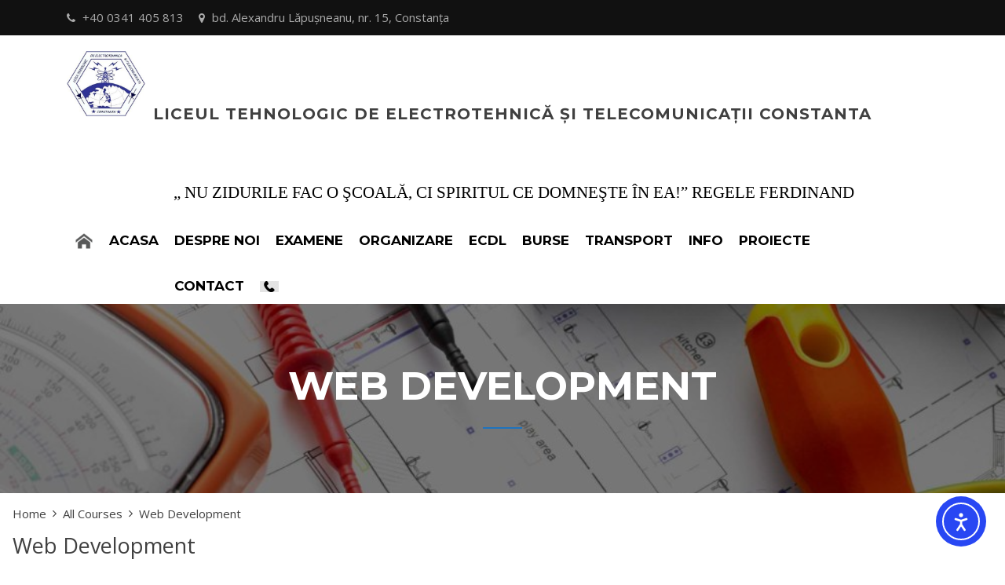

--- FILE ---
content_type: text/html; charset=UTF-8
request_url: https://liceultelecom.ro/course-category/web-development/
body_size: 17899
content:
<!doctype html>
<html lang="en-US">
<head>
	<meta charset="UTF-8">
	<meta name="viewport" content="width=device-width, initial-scale=1">
	<link rel="profile" href="http://gmpg.org/xfn/11">

	<script type="text/javascript" id="lpData">
/* <![CDATA[ */
var lpData = {"site_url":"https:\/\/liceultelecom.ro","user_id":"0","theme":"education-lms","lp_rest_url":"https:\/\/liceultelecom.ro\/wp-json\/","nonce":"2b9acc25f8","is_course_archive":"1","courses_url":"https:\/\/liceultelecom.ro\/courses\/","urlParams":{"page_term_id_current":16,"page_term_url":"https:\/\/liceultelecom.ro\/course-category\/web-development\/"},"lp_version":"4.3.2.7","lp_rest_load_ajax":"https:\/\/liceultelecom.ro\/wp-json\/lp\/v1\/load_content_via_ajax\/","ajaxUrl":"https:\/\/liceultelecom.ro\/wp-admin\/admin-ajax.php","lpAjaxUrl":"https:\/\/liceultelecom.ro\/lp-ajax-handle","coverImageRatio":"5.16","toast":{"gravity":"bottom","position":"center","duration":3000,"close":1,"stopOnFocus":1,"classPrefix":"lp-toast"},"i18n":[]};
/* ]]> */
</script>
<script type="text/javascript" id="lpSettingCourses">
/* <![CDATA[ */
var lpSettingCourses = {"lpArchiveLoadAjax":"1","lpArchiveNoLoadAjaxFirst":"0","lpArchivePaginationType":"","noLoadCoursesJs":"0"};
/* ]]> */
</script>
		<style id="learn-press-custom-css">
			:root {
				--lp-container-max-width: 1290px;
				--lp-cotainer-padding: 1rem;
				--lp-primary-color: #ffb606;
				--lp-secondary-color: #442e66;
			}
		</style>
		<meta name='robots' content='index, follow, max-image-preview:large, max-snippet:-1, max-video-preview:-1' />

	<!-- This site is optimized with the Yoast SEO plugin v26.8 - https://yoast.com/product/yoast-seo-wordpress/ -->
	<title>Web Development Archives - Liceul Tehnologic de Electrotehnică și Telecomunicații Constanta</title>
	<link rel="canonical" href="https://liceultelecom.ro/course-category/web-development/" />
	<meta property="og:locale" content="en_US" />
	<meta property="og:type" content="article" />
	<meta property="og:title" content="Web Development Archives - Liceul Tehnologic de Electrotehnică și Telecomunicații Constanta" />
	<meta property="og:url" content="https://liceultelecom.ro/course-category/web-development/" />
	<meta property="og:site_name" content="Liceul Tehnologic de Electrotehnică și Telecomunicații Constanta" />
	<meta name="twitter:card" content="summary_large_image" />
	<script type="application/ld+json" class="yoast-schema-graph">{"@context":"https://schema.org","@graph":[{"@type":"CollectionPage","@id":"https://liceultelecom.ro/course-category/web-development/","url":"https://liceultelecom.ro/course-category/web-development/","name":"Web Development Archives - Liceul Tehnologic de Electrotehnică și Telecomunicații Constanta","isPartOf":{"@id":"https://liceultelecom.ro/#website"},"primaryImageOfPage":{"@id":"https://liceultelecom.ro/course-category/web-development/#primaryimage"},"image":{"@id":"https://liceultelecom.ro/course-category/web-development/#primaryimage"},"thumbnailUrl":"https://liceultelecom.ro/wp-content/uploads/2018/04/blog-5.jpg","breadcrumb":{"@id":"https://liceultelecom.ro/course-category/web-development/#breadcrumb"},"inLanguage":"en-US"},{"@type":"ImageObject","inLanguage":"en-US","@id":"https://liceultelecom.ro/course-category/web-development/#primaryimage","url":"https://liceultelecom.ro/wp-content/uploads/2018/04/blog-5.jpg","contentUrl":"https://liceultelecom.ro/wp-content/uploads/2018/04/blog-5.jpg","width":870,"height":445},{"@type":"BreadcrumbList","@id":"https://liceultelecom.ro/course-category/web-development/#breadcrumb","itemListElement":[{"@type":"ListItem","position":1,"name":"Home","item":"https://liceultelecom.ro/"},{"@type":"ListItem","position":2,"name":"Web Development"}]},{"@type":"WebSite","@id":"https://liceultelecom.ro/#website","url":"https://liceultelecom.ro/","name":"Liceul Tehnologic de Electrotehnică și Telecomunicații Constanta","description":"„ NU ZIDURILE FAC O ŞCOALĂ, CI SPIRITUL CE DOMNEŞTE ÎN EA!” REGELE FERDINAND","publisher":{"@id":"https://liceultelecom.ro/#organization"},"potentialAction":[{"@type":"SearchAction","target":{"@type":"EntryPoint","urlTemplate":"https://liceultelecom.ro/?s={search_term_string}"},"query-input":{"@type":"PropertyValueSpecification","valueRequired":true,"valueName":"search_term_string"}}],"inLanguage":"en-US"},{"@type":"Organization","@id":"https://liceultelecom.ro/#organization","name":"Liceul Tehnologic de Electrotehnică și Telecomunicații Constanta","url":"https://liceultelecom.ro/","logo":{"@type":"ImageObject","inLanguage":"en-US","@id":"https://liceultelecom.ro/#/schema/logo/image/","url":"https://liceultelecom.ro/wp-content/uploads/2020/05/cropped-Sigla-liceu.jpg","contentUrl":"https://liceultelecom.ro/wp-content/uploads/2020/05/cropped-Sigla-liceu.jpg","width":309,"height":258,"caption":"Liceul Tehnologic de Electrotehnică și Telecomunicații Constanta"},"image":{"@id":"https://liceultelecom.ro/#/schema/logo/image/"}}]}</script>
	<!-- / Yoast SEO plugin. -->


<link rel='dns-prefetch' href='//cdn.elementor.com' />
<link rel='dns-prefetch' href='//fonts.googleapis.com' />
<link rel="alternate" type="application/rss+xml" title="Liceul Tehnologic de Electrotehnică și Telecomunicații Constanta &raquo; Feed" href="https://liceultelecom.ro/feed/" />
<link rel="alternate" type="application/rss+xml" title="Liceul Tehnologic de Electrotehnică și Telecomunicații Constanta &raquo; Comments Feed" href="https://liceultelecom.ro/comments/feed/" />
<link rel="alternate" type="application/rss+xml" title="Liceul Tehnologic de Electrotehnică și Telecomunicații Constanta &raquo; Web Development Category Feed" href="https://liceultelecom.ro/course-category/web-development/feed/" />
<style id='wp-img-auto-sizes-contain-inline-css' type='text/css'>
img:is([sizes=auto i],[sizes^="auto," i]){contain-intrinsic-size:3000px 1500px}
/*# sourceURL=wp-img-auto-sizes-contain-inline-css */
</style>
<style id='wp-emoji-styles-inline-css' type='text/css'>

	img.wp-smiley, img.emoji {
		display: inline !important;
		border: none !important;
		box-shadow: none !important;
		height: 1em !important;
		width: 1em !important;
		margin: 0 0.07em !important;
		vertical-align: -0.1em !important;
		background: none !important;
		padding: 0 !important;
	}
/*# sourceURL=wp-emoji-styles-inline-css */
</style>
<link rel='stylesheet' id='wp-block-library-css' href='https://liceultelecom.ro/wp-includes/css/dist/block-library/style.min.css?ver=6.9' type='text/css' media='all' />
<style id='wp-block-library-theme-inline-css' type='text/css'>
.wp-block-audio :where(figcaption){color:#555;font-size:13px;text-align:center}.is-dark-theme .wp-block-audio :where(figcaption){color:#ffffffa6}.wp-block-audio{margin:0 0 1em}.wp-block-code{border:1px solid #ccc;border-radius:4px;font-family:Menlo,Consolas,monaco,monospace;padding:.8em 1em}.wp-block-embed :where(figcaption){color:#555;font-size:13px;text-align:center}.is-dark-theme .wp-block-embed :where(figcaption){color:#ffffffa6}.wp-block-embed{margin:0 0 1em}.blocks-gallery-caption{color:#555;font-size:13px;text-align:center}.is-dark-theme .blocks-gallery-caption{color:#ffffffa6}:root :where(.wp-block-image figcaption){color:#555;font-size:13px;text-align:center}.is-dark-theme :root :where(.wp-block-image figcaption){color:#ffffffa6}.wp-block-image{margin:0 0 1em}.wp-block-pullquote{border-bottom:4px solid;border-top:4px solid;color:currentColor;margin-bottom:1.75em}.wp-block-pullquote :where(cite),.wp-block-pullquote :where(footer),.wp-block-pullquote__citation{color:currentColor;font-size:.8125em;font-style:normal;text-transform:uppercase}.wp-block-quote{border-left:.25em solid;margin:0 0 1.75em;padding-left:1em}.wp-block-quote cite,.wp-block-quote footer{color:currentColor;font-size:.8125em;font-style:normal;position:relative}.wp-block-quote:where(.has-text-align-right){border-left:none;border-right:.25em solid;padding-left:0;padding-right:1em}.wp-block-quote:where(.has-text-align-center){border:none;padding-left:0}.wp-block-quote.is-large,.wp-block-quote.is-style-large,.wp-block-quote:where(.is-style-plain){border:none}.wp-block-search .wp-block-search__label{font-weight:700}.wp-block-search__button{border:1px solid #ccc;padding:.375em .625em}:where(.wp-block-group.has-background){padding:1.25em 2.375em}.wp-block-separator.has-css-opacity{opacity:.4}.wp-block-separator{border:none;border-bottom:2px solid;margin-left:auto;margin-right:auto}.wp-block-separator.has-alpha-channel-opacity{opacity:1}.wp-block-separator:not(.is-style-wide):not(.is-style-dots){width:100px}.wp-block-separator.has-background:not(.is-style-dots){border-bottom:none;height:1px}.wp-block-separator.has-background:not(.is-style-wide):not(.is-style-dots){height:2px}.wp-block-table{margin:0 0 1em}.wp-block-table td,.wp-block-table th{word-break:normal}.wp-block-table :where(figcaption){color:#555;font-size:13px;text-align:center}.is-dark-theme .wp-block-table :where(figcaption){color:#ffffffa6}.wp-block-video :where(figcaption){color:#555;font-size:13px;text-align:center}.is-dark-theme .wp-block-video :where(figcaption){color:#ffffffa6}.wp-block-video{margin:0 0 1em}:root :where(.wp-block-template-part.has-background){margin-bottom:0;margin-top:0;padding:1.25em 2.375em}
/*# sourceURL=/wp-includes/css/dist/block-library/theme.min.css */
</style>
<style id='classic-theme-styles-inline-css' type='text/css'>
/*! This file is auto-generated */
.wp-block-button__link{color:#fff;background-color:#32373c;border-radius:9999px;box-shadow:none;text-decoration:none;padding:calc(.667em + 2px) calc(1.333em + 2px);font-size:1.125em}.wp-block-file__button{background:#32373c;color:#fff;text-decoration:none}
/*# sourceURL=/wp-includes/css/classic-themes.min.css */
</style>
<style id='pdfp-pdfposter-style-inline-css' type='text/css'>
.wp-block-pdfp-pdf-poster{overflow:hidden}.pdfp_wrapper .pdf{position:relative}.pdfp_wrapper.pdfp_popup_enabled .iframe_wrapper{display:none}.pdfp_wrapper.pdfp_popup_enabled .iframe_wrapper:fullscreen{display:block}.pdfp_wrapper .iframe_wrapper{height:100%;width:100%}.pdfp_wrapper .iframe_wrapper:fullscreen iframe{height:100vh!important}.pdfp_wrapper .iframe_wrapper iframe{width:100%}.pdfp_wrapper .iframe_wrapper .close{background:#fff;border:1px solid #ddd;border-radius:3px;color:#222;cursor:pointer;display:none;font-family:sans-serif;font-size:36px;line-height:100%;padding:0 7px;position:absolute;right:12px;top:35px;z-index:9999}.pdfp_wrapper .iframe_wrapper:fullscreen .close{display:block}.pdfp_wrapper .pdfp_fullscreen_close{display:none}.pdfp_wrapper.pdfp_fullscreen_opened .pdfp_fullscreen_close{align-items:center;background:#fff;border-radius:3px;color:#222;cursor:pointer;display:flex;font-size:35px;height:30px;justify-content:center;overflow:hidden;padding-bottom:4px;position:fixed;right:20px;top:20px;width:32px}.pdfp_wrapper.pdfp_fullscreen_opened .pdfp_fullscreen_overlay{background:#2229;height:100%;left:0;position:fixed;top:0;width:100%}.pdfp_wrapper.pdfp_fullscreen_opened .iframe_wrapper{display:block;height:90vh;left:50%;max-width:95%;position:fixed;top:50%;transform:translate(-50%,-50%);width:900px;z-index:99999999999}.pdfp_wrapper iframe{border:none;outline:none}.pdfp-adobe-viewer{border:1px solid #ddd;border-radius:3px;cursor:pointer;outline:none;text-decoration:none}.pdfp_download{margin-right:15px}.cta_wrapper{display:flex;gap:10px;margin-bottom:10px;text-align:left}.cta_wrapper a{text-decoration:none!important}.cta_wrapper button{cursor:pointer}.pdfp_wrapper p{margin:10px 0;text-align:center}.popout-disabled{height:50px;position:absolute;right:12px;top:12px;width:50px}.pdfp_wrapper iframe{border-bottom:10px solid #2a2a2a;box-sizing:border-box;max-width:100%}.ViewSDK_hideOverflow[data-align=center]{margin-left:auto;margin-right:auto}.ViewSDK_hideOverflow[data-align=left]{margin-right:auto}.ViewSDK_hideOverflow[data-align=right]{margin-left:auto}@media screen and (max-width:768px){.pdfp_wrapper iframe{height:calc(100vw + 120px)}}@media screen and (max-width:576px){.cta_wrapper .pdfp_download{margin-bottom:10px;margin-right:0}.cta_wrapper .pdfp_download button{margin-right:0!important}.cta_wrapper{align-items:center;display:flex;flex-direction:column}}.pdfp_social_share{z-index:9999}.pdfp_social_icon_top{margin-bottom:10px}.pdfp_social_icon_bottom,.pdfp_social_icon_top{align-items:center;display:flex;gap:10px;justify-content:center}.pdfp_social_icon_bottom{margin-top:10px}.pdfp_social_icon_left{left:0;top:-40px}.pdfp_social_icon_right{right:0;top:-40px}
.pdfp_wrapper .pdf{position:relative}.pdfp_wrapper .iframe_wrapper{height:100%;width:100%}.pdfp_wrapper .iframe_wrapper:fullscreen iframe{height:100vh!important}.pdfp_wrapper .iframe_wrapper iframe{max-width:100%;width:100%}.pdfp_wrapper .iframe_wrapper .close{background:#fff;border:1px solid #ddd;border-radius:3px;color:#222;cursor:pointer;display:none;font-family:sans-serif;font-size:36px;line-height:100%;padding:0 7px;position:absolute;right:12px;top:35px;z-index:9999}.pdfp_wrapper .iframe_wrapper:fullscreen .close{display:block}.pdfp-adobe-viewer{border:1px solid #ddd;border-radius:3px;cursor:pointer;outline:none;text-decoration:none}.pdfp_download{margin-right:15px}.cta_wrapper{margin-bottom:10px}.pdfp_wrapper p{margin:10px 0;text-align:center}.popout-disabled{height:50px;position:absolute;right:12px;top:12px;width:50px}@media screen and (max-width:768px){.pdfp_wrapper iframe{height:calc(100vw + 120px)}}.ViewSDK_hideOverflow[data-align=center]{margin-left:auto;margin-right:auto}.ViewSDK_hideOverflow[data-align=left]{margin-right:auto}.ViewSDK_hideOverflow[data-align=right]{margin-left:auto}@media screen and (max-width:768px){.pdfp_wrapper iframe{height:calc(100vw + 120px)!important;max-height:100%}}@media screen and (max-width:576px){.cta_wrapper .pdfp_download{margin-bottom:10px;margin-right:0}.cta_wrapper .pdfp_download button{margin-right:0!important}.cta_wrapper{align-items:center;display:flex;flex-direction:column}}.ViewSDK_fullScreenPDFViewer{background-color:#474747}.ViewSDK_fullScreenPDFViewer iframe{background:green;border:none;display:block;height:90%!important;margin:auto;max-width:1320px;position:relative;top:5%;width:90%!important}

/*# sourceURL=https://liceultelecom.ro/wp-content/plugins/pdf-poster/build/blocks/pdf-poster/view.css */
</style>
<style id='bpldl-document-library-style-inline-css' type='text/css'>
*{box-sizing:border-box}.bplDl-container{overflow:auto}.bplDl-container .bplDl-header{background:linear-gradient(90deg,#1e3a8a,#2563eb);box-shadow:0 2px 4px rgba(0,0,0,.1);padding:20px;transition:all .5s ease-in-out}.bplDl-container .bplDl-header .bplDl-title{color:#9acd32;margin:0}.bplDl-container .bplDl-header .bplDl-title:hover{color:#1e40af}.bplDl-container .bplDl-header .bplDl-subtitle{color:#dde7c8;margin:0}.bplDl-container .bplDl-header .bplDl-subtitle:hover{color:#26282e}.bplDl-container .bplDl-content{padding-top:20px}.bplDl-container .bplDl-content .bplDl-toolbar{background:#fff;border-radius:.5rem;display:flex;flex-wrap:wrap;gap:1rem;margin-bottom:2rem;padding:1.5rem}.bplDl-container .bplDl-content .bplDl-toolbar .bplDl-search{flex:1;position:relative}.bplDl-container .bplDl-content .bplDl-toolbar .bplDl-search .bplDl-search-icon{color:#9ca3af;height:1.25rem;left:.75rem;position:absolute;top:13px;width:1.25rem}.bplDl-container .bplDl-content .bplDl-toolbar .bplDl-search .bplDl-search-input{border:1px solid #d1d5db;border-radius:.5rem;height:46px;outline:none;padding:12px 40px;transition:border .2s ease;width:100%}.bplDl-container .bplDl-content .bplDl-toolbar .bplDl-search .bplDl-search-input:focus{border-color:#2563eb}.bplDl-container .bplDl-content .bplDl-toolbar .bplDl-select,.bplDl-container .bplDl-content .bplDl-toolbar .bplDl-select-sort{border:1px solid #d1d5db;border-radius:.5rem;outline:none;padding:.5rem 1rem;width:120px}.bplDl-container .bplDl-content .bplDl-toolbar .bplDl-upload-btn{align-items:center;background-color:#2563eb;border:none;border-radius:.5rem;color:#fff;cursor:pointer;display:flex;gap:.5rem;padding:.5rem 1.25rem;transition:background .2s ease}.bplDl-container .bplDl-content .bplDl-toolbar .bplDl-upload-btn:hover{background-color:#1e40af}.bplDl-container .bplDl-content .bplDl-empty{padding:20px 0;text-align:center}.bplDl-container .bplDl-content .bplDl-empty .bplDl-empty-icon{color:#d1d5db;height:4rem;margin:0 auto 1rem;width:4rem}.bplDl-container .bplDl-content .bplDl-empty .bplDl-empty-text{color:#6b7280;font-size:1.125rem}.bplDl-container .bplDl-content .bplDl-grid{box-sizing:border-box;display:grid;gap:1.5rem;grid-template-columns:repeat(3,minmax(0,1fr));overflow:hidden;width:inherit}.bplDl-container .bplDl-content .bplDl-grid .bplDl-card{background:#fff;border-radius:.5rem;box-shadow:0 2px 6px rgba(0,0,0,.05);box-sizing:border-box;display:flex;flex-direction:column;overflow:hidden;padding:20px;transition:all .5s ease-in-out}.bplDl-container .bplDl-content .bplDl-grid .bplDl-card .bplDl-card-top{align-items:flex-start;display:flex;justify-content:space-between}.bplDl-container .bplDl-content .bplDl-grid .bplDl-card .bplDl-card-top .bplDl-icon{height:2rem;width:2rem}.bplDl-container .bplDl-content .bplDl-grid .bplDl-card .bplDl-name{color:#1f2937;font-size:20px;font-weight:600;margin-bottom:.5rem;margin-top:15px;overflow:hidden;text-overflow:ellipsis;white-space:nowrap}.bplDl-container .bplDl-content .bplDl-grid .bplDl-card .bplDl-size{color:#6b7280;font-size:15px;margin:10px 0}.bplDl-container .bplDl-content .bplDl-grid .bplDl-card .bplDl-meta{align-items:center;color:#6b7280;display:flex;font-size:15px;margin-bottom:20px}.bplDl-container .bplDl-content .bplDl-grid .bplDl-card .bplDl-meta .bplDl-meta-icon{height:1rem;margin-right:.25rem;width:1rem}.bplDl-container .bplDl-content .bplDl-grid .bplDl-card .bplDl-actions{display:flex;flex-wrap:wrap;gap:15px;margin-top:auto}.bplDl-container .bplDl-content .bplDl-grid .bplDl-card .bplDl-actions .bplDl-btn{align-items:center;border:none;border-radius:.375rem;cursor:pointer;display:flex;flex:1;font-size:15px;gap:.25rem;justify-content:center;padding:5px;transition:background .2s ease}.bplDl-container .bplDl-content .bplDl-grid .bplDl-card .bplDl-actions .bplDl-btn.bplDl-view-btn{background:#f3f4f6;color:#374151}.bplDl-container .bplDl-content .bplDl-grid .bplDl-card .bplDl-actions .bplDl-btn.bplDl-download-btn{background:#dbeafe;color:#1e3a8a}.bplDl-container .bplDl-content .bplDl-grid .bplDl-card .bplDl-actions .bplDl-btn.bplDl-delete-btn{background:#fee2e2;color:#b91c1c}.bplDl-container .bplDl-content .bplDl-grid .bplDl-card .bplDl-actions .bplDl-btn:hover{filter:brightness(.95)}.bplDl-container .bplDl-content .bplDl-grid .bplDl-card:hover{box-shadow:0 4px 12px rgba(0,0,0,.1)}.bplDl-modal-overlay{align-items:center;background:rgba(0,0,0,.6);display:flex;height:100vh;justify-content:center;left:0;position:fixed;top:0;width:100vw;z-index:9999}.bplDl-modal-overlay .bplDl-modal{background:#fff;border-radius:12px;box-shadow:0 20px 60px rgba(0,0,0,.3);max-height:90vh;max-width:90vw;overflow:auto;padding:20px;position:relative;width:800px}.bplDl-modal-overlay .bplDl-modal .bplDl-modal-close{background:transparent;border:none;color:#333;cursor:pointer;font-size:20px;position:absolute;right:10px;top:10px}.bplDl-modal-overlay .bplDl-modal .bplDl-modal-body{align-items:center;display:flex;flex-direction:column;gap:1rem;justify-content:center;margin-top:20px}.bplDl-modal-overlay .bplDl-modal .bplDl-modal-body .bplDl-preview-iframe{border-radius:8px;box-shadow:0 5px 20px rgba(0,0,0,.15);height:600px;max-height:80vh;max-width:100%;width:100%}.bplDl-modal-overlay .bplDl-modal .bplDl-modal-body .bplDl-preview-video{border-radius:8px;box-shadow:0 5px 20px rgba(0,0,0,.15);height:auto;max-height:80vh;max-width:100%;width:100%}.bplDl-modal-overlay .bplDl-modal .bplDl-modal-body .bplDl-preview-image{max-height:-moz-fit-content;max-height:fit-content;max-width:100%}.bplDl-modal-overlay .bplDl-modal .bplDl-modal-body .bplDl-audio-wrapper{align-items:center;background:#f9fafb;border-radius:1rem;box-shadow:0 4px 12px rgba(0,0,0,.08);display:flex;flex-direction:column;gap:.75rem;padding:1rem;transition:all .3s ease}.bplDl-modal-overlay .bplDl-modal .bplDl-modal-body .bplDl-audio-wrapper .bplDl-audio-player{border-radius:.5rem;max-width:480px;outline:none;width:100%}.bplDl-modal-overlay .bplDl-modal .bplDl-modal-body .bplDl-audio-wrapper .bplDl-audio-title{color:#374151;font-size:1rem;font-weight:600;margin-top:.25rem;text-align:center}.bplDl-modal-overlay .bplDl-modal .bplDl-modal-body .bplDl-audio-wrapper:hover{background:#f3f4f6;box-shadow:0 6px 16px rgba(0,0,0,.12)}.bplDl-modal-overlay .bplDl-modal .bplDl-modal-body .bplDl-preview-unknown{text-align:center}.bplDl-modal-overlay .bplDl-modal .bplDl-modal-body .bplDl-preview-unknown .bplDl-download-link{background:#007bff;border-radius:6px;color:#fff;display:inline-block;font-weight:500;margin-top:10px;padding:8px 14px;text-decoration:none;transition:background .2s}.bplDl-modal-overlay .bplDl-modal .bplDl-modal-body .bplDl-preview-unknown .bplDl-download-link:hover{background:#0056b3}
@keyframes skeleton-loading{0%{background-color:#e0e0e0}50%{background-color:#f0f0f0}to{background-color:#e0e0e0}}.skeleton{animation:skeleton-loading 1.5s ease-in-out infinite}

/*# sourceURL=https://liceultelecom.ro/wp-content/plugins/document-emberdder/build/blocks/document-library/view.css */
</style>
<style id='global-styles-inline-css' type='text/css'>
:root{--wp--preset--aspect-ratio--square: 1;--wp--preset--aspect-ratio--4-3: 4/3;--wp--preset--aspect-ratio--3-4: 3/4;--wp--preset--aspect-ratio--3-2: 3/2;--wp--preset--aspect-ratio--2-3: 2/3;--wp--preset--aspect-ratio--16-9: 16/9;--wp--preset--aspect-ratio--9-16: 9/16;--wp--preset--color--black: #000000;--wp--preset--color--cyan-bluish-gray: #abb8c3;--wp--preset--color--white: #ffffff;--wp--preset--color--pale-pink: #f78da7;--wp--preset--color--vivid-red: #cf2e2e;--wp--preset--color--luminous-vivid-orange: #ff6900;--wp--preset--color--luminous-vivid-amber: #fcb900;--wp--preset--color--light-green-cyan: #7bdcb5;--wp--preset--color--vivid-green-cyan: #00d084;--wp--preset--color--pale-cyan-blue: #8ed1fc;--wp--preset--color--vivid-cyan-blue: #0693e3;--wp--preset--color--vivid-purple: #9b51e0;--wp--preset--gradient--vivid-cyan-blue-to-vivid-purple: linear-gradient(135deg,rgb(6,147,227) 0%,rgb(155,81,224) 100%);--wp--preset--gradient--light-green-cyan-to-vivid-green-cyan: linear-gradient(135deg,rgb(122,220,180) 0%,rgb(0,208,130) 100%);--wp--preset--gradient--luminous-vivid-amber-to-luminous-vivid-orange: linear-gradient(135deg,rgb(252,185,0) 0%,rgb(255,105,0) 100%);--wp--preset--gradient--luminous-vivid-orange-to-vivid-red: linear-gradient(135deg,rgb(255,105,0) 0%,rgb(207,46,46) 100%);--wp--preset--gradient--very-light-gray-to-cyan-bluish-gray: linear-gradient(135deg,rgb(238,238,238) 0%,rgb(169,184,195) 100%);--wp--preset--gradient--cool-to-warm-spectrum: linear-gradient(135deg,rgb(74,234,220) 0%,rgb(151,120,209) 20%,rgb(207,42,186) 40%,rgb(238,44,130) 60%,rgb(251,105,98) 80%,rgb(254,248,76) 100%);--wp--preset--gradient--blush-light-purple: linear-gradient(135deg,rgb(255,206,236) 0%,rgb(152,150,240) 100%);--wp--preset--gradient--blush-bordeaux: linear-gradient(135deg,rgb(254,205,165) 0%,rgb(254,45,45) 50%,rgb(107,0,62) 100%);--wp--preset--gradient--luminous-dusk: linear-gradient(135deg,rgb(255,203,112) 0%,rgb(199,81,192) 50%,rgb(65,88,208) 100%);--wp--preset--gradient--pale-ocean: linear-gradient(135deg,rgb(255,245,203) 0%,rgb(182,227,212) 50%,rgb(51,167,181) 100%);--wp--preset--gradient--electric-grass: linear-gradient(135deg,rgb(202,248,128) 0%,rgb(113,206,126) 100%);--wp--preset--gradient--midnight: linear-gradient(135deg,rgb(2,3,129) 0%,rgb(40,116,252) 100%);--wp--preset--font-size--small: 13px;--wp--preset--font-size--medium: 20px;--wp--preset--font-size--large: 36px;--wp--preset--font-size--x-large: 42px;--wp--preset--spacing--20: 0.44rem;--wp--preset--spacing--30: 0.67rem;--wp--preset--spacing--40: 1rem;--wp--preset--spacing--50: 1.5rem;--wp--preset--spacing--60: 2.25rem;--wp--preset--spacing--70: 3.38rem;--wp--preset--spacing--80: 5.06rem;--wp--preset--shadow--natural: 6px 6px 9px rgba(0, 0, 0, 0.2);--wp--preset--shadow--deep: 12px 12px 50px rgba(0, 0, 0, 0.4);--wp--preset--shadow--sharp: 6px 6px 0px rgba(0, 0, 0, 0.2);--wp--preset--shadow--outlined: 6px 6px 0px -3px rgb(255, 255, 255), 6px 6px rgb(0, 0, 0);--wp--preset--shadow--crisp: 6px 6px 0px rgb(0, 0, 0);}:where(.is-layout-flex){gap: 0.5em;}:where(.is-layout-grid){gap: 0.5em;}body .is-layout-flex{display: flex;}.is-layout-flex{flex-wrap: wrap;align-items: center;}.is-layout-flex > :is(*, div){margin: 0;}body .is-layout-grid{display: grid;}.is-layout-grid > :is(*, div){margin: 0;}:where(.wp-block-columns.is-layout-flex){gap: 2em;}:where(.wp-block-columns.is-layout-grid){gap: 2em;}:where(.wp-block-post-template.is-layout-flex){gap: 1.25em;}:where(.wp-block-post-template.is-layout-grid){gap: 1.25em;}.has-black-color{color: var(--wp--preset--color--black) !important;}.has-cyan-bluish-gray-color{color: var(--wp--preset--color--cyan-bluish-gray) !important;}.has-white-color{color: var(--wp--preset--color--white) !important;}.has-pale-pink-color{color: var(--wp--preset--color--pale-pink) !important;}.has-vivid-red-color{color: var(--wp--preset--color--vivid-red) !important;}.has-luminous-vivid-orange-color{color: var(--wp--preset--color--luminous-vivid-orange) !important;}.has-luminous-vivid-amber-color{color: var(--wp--preset--color--luminous-vivid-amber) !important;}.has-light-green-cyan-color{color: var(--wp--preset--color--light-green-cyan) !important;}.has-vivid-green-cyan-color{color: var(--wp--preset--color--vivid-green-cyan) !important;}.has-pale-cyan-blue-color{color: var(--wp--preset--color--pale-cyan-blue) !important;}.has-vivid-cyan-blue-color{color: var(--wp--preset--color--vivid-cyan-blue) !important;}.has-vivid-purple-color{color: var(--wp--preset--color--vivid-purple) !important;}.has-black-background-color{background-color: var(--wp--preset--color--black) !important;}.has-cyan-bluish-gray-background-color{background-color: var(--wp--preset--color--cyan-bluish-gray) !important;}.has-white-background-color{background-color: var(--wp--preset--color--white) !important;}.has-pale-pink-background-color{background-color: var(--wp--preset--color--pale-pink) !important;}.has-vivid-red-background-color{background-color: var(--wp--preset--color--vivid-red) !important;}.has-luminous-vivid-orange-background-color{background-color: var(--wp--preset--color--luminous-vivid-orange) !important;}.has-luminous-vivid-amber-background-color{background-color: var(--wp--preset--color--luminous-vivid-amber) !important;}.has-light-green-cyan-background-color{background-color: var(--wp--preset--color--light-green-cyan) !important;}.has-vivid-green-cyan-background-color{background-color: var(--wp--preset--color--vivid-green-cyan) !important;}.has-pale-cyan-blue-background-color{background-color: var(--wp--preset--color--pale-cyan-blue) !important;}.has-vivid-cyan-blue-background-color{background-color: var(--wp--preset--color--vivid-cyan-blue) !important;}.has-vivid-purple-background-color{background-color: var(--wp--preset--color--vivid-purple) !important;}.has-black-border-color{border-color: var(--wp--preset--color--black) !important;}.has-cyan-bluish-gray-border-color{border-color: var(--wp--preset--color--cyan-bluish-gray) !important;}.has-white-border-color{border-color: var(--wp--preset--color--white) !important;}.has-pale-pink-border-color{border-color: var(--wp--preset--color--pale-pink) !important;}.has-vivid-red-border-color{border-color: var(--wp--preset--color--vivid-red) !important;}.has-luminous-vivid-orange-border-color{border-color: var(--wp--preset--color--luminous-vivid-orange) !important;}.has-luminous-vivid-amber-border-color{border-color: var(--wp--preset--color--luminous-vivid-amber) !important;}.has-light-green-cyan-border-color{border-color: var(--wp--preset--color--light-green-cyan) !important;}.has-vivid-green-cyan-border-color{border-color: var(--wp--preset--color--vivid-green-cyan) !important;}.has-pale-cyan-blue-border-color{border-color: var(--wp--preset--color--pale-cyan-blue) !important;}.has-vivid-cyan-blue-border-color{border-color: var(--wp--preset--color--vivid-cyan-blue) !important;}.has-vivid-purple-border-color{border-color: var(--wp--preset--color--vivid-purple) !important;}.has-vivid-cyan-blue-to-vivid-purple-gradient-background{background: var(--wp--preset--gradient--vivid-cyan-blue-to-vivid-purple) !important;}.has-light-green-cyan-to-vivid-green-cyan-gradient-background{background: var(--wp--preset--gradient--light-green-cyan-to-vivid-green-cyan) !important;}.has-luminous-vivid-amber-to-luminous-vivid-orange-gradient-background{background: var(--wp--preset--gradient--luminous-vivid-amber-to-luminous-vivid-orange) !important;}.has-luminous-vivid-orange-to-vivid-red-gradient-background{background: var(--wp--preset--gradient--luminous-vivid-orange-to-vivid-red) !important;}.has-very-light-gray-to-cyan-bluish-gray-gradient-background{background: var(--wp--preset--gradient--very-light-gray-to-cyan-bluish-gray) !important;}.has-cool-to-warm-spectrum-gradient-background{background: var(--wp--preset--gradient--cool-to-warm-spectrum) !important;}.has-blush-light-purple-gradient-background{background: var(--wp--preset--gradient--blush-light-purple) !important;}.has-blush-bordeaux-gradient-background{background: var(--wp--preset--gradient--blush-bordeaux) !important;}.has-luminous-dusk-gradient-background{background: var(--wp--preset--gradient--luminous-dusk) !important;}.has-pale-ocean-gradient-background{background: var(--wp--preset--gradient--pale-ocean) !important;}.has-electric-grass-gradient-background{background: var(--wp--preset--gradient--electric-grass) !important;}.has-midnight-gradient-background{background: var(--wp--preset--gradient--midnight) !important;}.has-small-font-size{font-size: var(--wp--preset--font-size--small) !important;}.has-medium-font-size{font-size: var(--wp--preset--font-size--medium) !important;}.has-large-font-size{font-size: var(--wp--preset--font-size--large) !important;}.has-x-large-font-size{font-size: var(--wp--preset--font-size--x-large) !important;}
:where(.wp-block-post-template.is-layout-flex){gap: 1.25em;}:where(.wp-block-post-template.is-layout-grid){gap: 1.25em;}
:where(.wp-block-term-template.is-layout-flex){gap: 1.25em;}:where(.wp-block-term-template.is-layout-grid){gap: 1.25em;}
:where(.wp-block-columns.is-layout-flex){gap: 2em;}:where(.wp-block-columns.is-layout-grid){gap: 2em;}
:root :where(.wp-block-pullquote){font-size: 1.5em;line-height: 1.6;}
/*# sourceURL=global-styles-inline-css */
</style>
<link rel='stylesheet' id='pdfp-public-css' href='https://liceultelecom.ro/wp-content/plugins/pdf-poster/build/public.css?ver=1769348778' type='text/css' media='all' />
<link rel='stylesheet' id='contact-form-7-css' href='https://liceultelecom.ro/wp-content/plugins/contact-form-7/includes/css/styles.css?ver=6.1.4' type='text/css' media='all' />
<link rel='stylesheet' id='menu-image-css' href='https://liceultelecom.ro/wp-content/plugins/menu-image/includes/css/menu-image.css?ver=3.13' type='text/css' media='all' />
<link rel='stylesheet' id='dashicons-css' href='https://liceultelecom.ro/wp-includes/css/dashicons.min.css?ver=6.9' type='text/css' media='all' />
<link rel='stylesheet' id='ppv-public-css' href='https://liceultelecom.ro/wp-content/plugins/document-emberdder/build/public.css?ver=2.0.4' type='text/css' media='all' />
<link rel='stylesheet' id='ea11y-widget-fonts-css' href='https://liceultelecom.ro/wp-content/plugins/pojo-accessibility/assets/build/fonts.css?ver=4.0.1' type='text/css' media='all' />
<link rel='stylesheet' id='ea11y-skip-link-css' href='https://liceultelecom.ro/wp-content/plugins/pojo-accessibility/assets/build/skip-link.css?ver=4.0.1' type='text/css' media='all' />
<link rel='stylesheet' id='education-lms-fonts-css' href='https://fonts.googleapis.com/css?family=Open+Sans%3A400%2C400i%2C700%2C700i%7CMontserrat%3A300%2C400%2C600%2C700&#038;subset=latin%2Clatin-ext' type='text/css' media='all' />
<link rel='stylesheet' id='bootstrap-css' href='https://liceultelecom.ro/wp-content/themes/education-lms/assets/css/bootstrap.min.css?ver=4.0.0' type='text/css' media='' />
<link rel='stylesheet' id='slick-css' href='https://liceultelecom.ro/wp-content/themes/education-lms/assets/css/slick.css?ver=1.8' type='text/css' media='' />
<link rel='stylesheet' id='font-awesome-css' href='https://liceultelecom.ro/wp-content/plugins/elementor/assets/lib/font-awesome/css/font-awesome.min.css?ver=4.7.0' type='text/css' media='all' />
<link rel='stylesheet' id='education-lms-style-css' href='https://liceultelecom.ro/wp-content/themes/education-lms/style.css?ver=6.9' type='text/css' media='all' />
<style id='education-lms-style-inline-css' type='text/css'>

	        button, input[type="button"], input[type="reset"], input[type="submit"],
		    .titlebar .triangled_colored_separator,
		    .widget-area .widget-title::after,
		    .carousel-wrapper h2.title::after,
		    .course-item .course-thumbnail .price,
		    .site-footer .footer-social,
		    .single-lp_course .lp-single-course ul.learn-press-nav-tabs .course-nav.active,
		    .single-lp_course .lp-single-course ul.learn-press-nav-tabs .course-nav:hover,
		    .widget_tag_cloud a:hover,
		    .header-top .header-contact-wrapper .btn-secondary,
            .header-type3 .header-top .header-contact-wrapper .box-icon,
            a.btn-all-courses:hover,
            .course-grid-layout2 .intro-item:before,
            .learnpress .learn-press-pagination .page-numbers > li span,
            .courses-search-widget::after
		     { background: #1e73be; }

            a:hover, a:focus, a:active,
            .main-navigation a:hover,
            .nav-menu ul li.current-menu-item a,
            .nav-menu ul li a:hover,
            .entry-title a:hover,
            .main-navigation .current_page_item > a, .main-navigation .current-menu-item > a, .main-navigation .current_page_ancestor > a, .main-navigation .current-menu-ancestor > a,
            .entry-meta span i,
            .site-footer a:hover,
            .blog .entry-header .entry-date, .archive .entry-header .entry-date,
            .site-footer .copyright-area span,
            .breadcrumbs a:hover span,
            .carousel-wrapper .slick-arrow:hover:before,
            .recent-post-carousel .post-item .btn-readmore:hover,
            .recent-post-carousel .post-item .recent-news-meta span i,
            .recent-post-carousel .post-item .entry-title a:hover,
            .single-lp_course .course-info li i,
            .search-form .search-submit,
            .header-top .header-contact-wrapper li .box-icon i,
            .course-grid-layout2 .intro-item .all-course a:hover,
            .course-filter div.mixitup-control-active, .course-filter div:hover
            {
                color: #1e73be;
            }

		    .recent-post-carousel .post-item .btn-readmore:hover,
		    .carousel-wrapper .slick-arrow:hover,
		    .single-lp_course .lp-single-course .course-curriculum ul.curriculum-sections .section-header,
		    .widget_tag_cloud a:hover,
            .readmore a:hover,
            a.btn-all-courses,
            .learnpress .learn-press-pagination .page-numbers > li span,
            .course-filter div.mixitup-control-active, .course-filter div:hover {
                border-color: #1e73be;
            }
			.container { max-width: 1230px; }
		    .site-branding .site-logo, .site-logo { max-width: 100px; }
		    
		    .topbar .cart-contents { color: #fff; }
		    .topbar .cart-contents i, .topbar .cart-contents { font-size: 14px; }
	
		 .titlebar { background-color: #2841ff; padding-top: 6%; padding-bottom: 6%; background-image: url(https://liceultelecom.ro/wp-content/uploads/2020/06/cropped-electrical-background-grey.jpg); background-repeat: no-repeat; background-size: cover; background-position: center center;  }
	
	    .nav-form { position: absolute; top: auto; height: auto;}
	    .nav-form .nav-content { width: 100%; height: auto; margin-left: auto; }
	    .nav-form.open .nav-content { margin-left: auto; }
	    .nav-form .nav-spec { padding: 0; border-top: 1px solid #eaeaea; }
	    
/*# sourceURL=education-lms-style-inline-css */
</style>
<link rel='stylesheet' id='learnpress-css' href='https://liceultelecom.ro/wp-content/plugins/learnpress/assets/css/learnpress.min.css?ver=4.3.2.7' type='text/css' media='all' />
<link rel='stylesheet' id='learnpress-widgets-css' href='https://liceultelecom.ro/wp-content/plugins/learnpress/assets/css/widgets.min.css?ver=4.3.2.7' type='text/css' media='all' />
<script type="text/javascript" src="https://liceultelecom.ro/wp-includes/js/dist/hooks.min.js?ver=dd5603f07f9220ed27f1" id="wp-hooks-js"></script>
<script type="text/javascript" src="https://liceultelecom.ro/wp-content/plugins/document-emberdder/build/public.js?ver=2.0.4" id="ppv-public-js"></script>
<script type="text/javascript" src="https://liceultelecom.ro/wp-includes/js/jquery/jquery.min.js?ver=3.7.1" id="jquery-core-js"></script>
<script type="text/javascript" src="https://liceultelecom.ro/wp-includes/js/jquery/jquery-migrate.min.js?ver=3.4.1" id="jquery-migrate-js"></script>
<script type="text/javascript" src="https://liceultelecom.ro/wp-content/themes/education-lms/assets/js/slick.min.js?ver=1.8" id="slick-js"></script>
<script type="text/javascript" src="https://liceultelecom.ro/wp-content/plugins/learnpress/assets/js/dist/loadAJAX.min.js?ver=4.3.2.7" id="lp-load-ajax-js" async="async" data-wp-strategy="async"></script>
<script type="text/javascript" id="utils-js-extra">
/* <![CDATA[ */
var userSettings = {"url":"/","uid":"0","time":"1769348778","secure":"1"};
//# sourceURL=utils-js-extra
/* ]]> */
</script>
<script type="text/javascript" src="https://liceultelecom.ro/wp-includes/js/utils.min.js?ver=6.9" id="utils-js"></script>
<script type="text/javascript" src="https://liceultelecom.ro/wp-content/plugins/learnpress/assets/js/dist/frontend/courses-v2.min.js?ver=4.3.2.7" id="lp-courses-v2-js" async="async" data-wp-strategy="async"></script>
<link rel="https://api.w.org/" href="https://liceultelecom.ro/wp-json/" /><link rel="alternate" title="JSON" type="application/json" href="https://liceultelecom.ro/wp-json/wp/v2/course_category/16" /><link rel="EditURI" type="application/rsd+xml" title="RSD" href="https://liceultelecom.ro/xmlrpc.php?rsd" />
<meta name="generator" content="WordPress 6.9" />
        <style>
                    </style>
<meta name="generator" content="Elementor 3.34.2; features: additional_custom_breakpoints; settings: css_print_method-external, google_font-enabled, font_display-auto">
			<style>
				.e-con.e-parent:nth-of-type(n+4):not(.e-lazyloaded):not(.e-no-lazyload),
				.e-con.e-parent:nth-of-type(n+4):not(.e-lazyloaded):not(.e-no-lazyload) * {
					background-image: none !important;
				}
				@media screen and (max-height: 1024px) {
					.e-con.e-parent:nth-of-type(n+3):not(.e-lazyloaded):not(.e-no-lazyload),
					.e-con.e-parent:nth-of-type(n+3):not(.e-lazyloaded):not(.e-no-lazyload) * {
						background-image: none !important;
					}
				}
				@media screen and (max-height: 640px) {
					.e-con.e-parent:nth-of-type(n+2):not(.e-lazyloaded):not(.e-no-lazyload),
					.e-con.e-parent:nth-of-type(n+2):not(.e-lazyloaded):not(.e-no-lazyload) * {
						background-image: none !important;
					}
				}
			</style>
			<link rel="icon" href="https://liceultelecom.ro/wp-content/uploads/2020/05/cropped-Sigla-liceu-2-32x32.jpg" sizes="32x32" />
<link rel="icon" href="https://liceultelecom.ro/wp-content/uploads/2020/05/cropped-Sigla-liceu-2-192x192.jpg" sizes="192x192" />
<link rel="apple-touch-icon" href="https://liceultelecom.ro/wp-content/uploads/2020/05/cropped-Sigla-liceu-2-180x180.jpg" />
<meta name="msapplication-TileImage" content="https://liceultelecom.ro/wp-content/uploads/2020/05/cropped-Sigla-liceu-2-270x270.jpg" />
		<style type="text/css" id="wp-custom-css">
			.main-navigation a {
    display: block;
    text-decoration: none;
    padding: 15px 10px 10px;
    text-transform: uppercase;
    font-size: 17px;
    font-family: 'Montserrat', sans-serif;
    font-weight: 700;
    color: #000000;
}
.col-lg-4 {
   
    flex: 0 0 100%;
    max-width: 100%;
}
.col-lg-8 {
    flex: 0 0 100%;
    max-width: 100%;
	padding-right: 130px;
}
.topbar {
    font-style: normal;
    color: #aaaaaa;
    font-size: 15px;
}
.main-navigation ul ul a {
    text-transform: none;
    padding: 10px 14px;
    font-size: 15px;
    font-weight: 600;
    color: #000;
}
.site-title {
    color: #000;
    font-family: 'Montserrat', sans-serif;
    text-transform: uppercase;
    font-size: 20px;
    font-weight: 1000;
    letter-spacing: 1px;
    line-height: 7;
}
.col-md-9 {
    flex: 0 0 100%;
    max-width: 100%;
}
.sd2-image-scaling-cover img.sd2-is-first-slide.sd2-slide-background {
    width: 900%;
    height: 100%;
}
.site-description {
    margin: 0;
    font-size: 21px;
    color: #000;
	font-family: algerian;
 padding: 10px 26px;
}
		</style>
		</head>

<body class="archive tax-course_category term-web-development term-16 wp-custom-logo wp-embed-responsive wp-theme-education-lms education-lms learnpress learnpress-page ally-default hfeed elementor-default elementor-kit-499">

<div id="page" class="site">
	<a class="skip-link screen-reader-text" href="#content">Skip to content</a>

	<header id="masthead" class="site-header">
                    <div class="topbar">
                <div class="container">
                    <div class="row">
                        <div class="col-sm-6 topbar-left">
						    <div id="custom_html-1" class="widget_text  widget_custom_html"><div class="textwidget custom-html-widget"><ul class="top_bar_info clearfix">
	<li><i class="fa fa-phone"></i> +40 0341 405 813</li>
<li class="hidden-info"><i class="fa fa-map-marker"></i> bd. Alexandru Lăpușneanu, nr. 15, Constanța</li>
																			
											</ul></div></div>                        </div>
                        <div class="col-sm-6 topbar-right hidden-xs">
						                                <div class="header_login_url">
							    								    								    							    
							                                </div>
                        </div>
                    </div>
                </div>
            </div>
	    
        <div class="header-default">
            <div class="container">
                <div class="row">
                    <div class="col-md-5 col-lg-4">
                                <div class="site-branding">

            <div class="site-logo">
			    <a href="https://liceultelecom.ro/" class="custom-logo-link" rel="home"><img fetchpriority="high" width="309" height="258" src="https://liceultelecom.ro/wp-content/uploads/2020/05/cropped-Sigla-liceu.jpg" class="custom-logo" alt="Liceul Tehnologic de Electrotehnică și Telecomunicații Constanta" decoding="async" srcset="https://liceultelecom.ro/wp-content/uploads/2020/05/cropped-Sigla-liceu.jpg 309w, https://liceultelecom.ro/wp-content/uploads/2020/05/cropped-Sigla-liceu-300x250.jpg 300w, https://liceultelecom.ro/wp-content/uploads/2020/05/cropped-Sigla-liceu-24x20.jpg 24w, https://liceultelecom.ro/wp-content/uploads/2020/05/cropped-Sigla-liceu-36x30.jpg 36w, https://liceultelecom.ro/wp-content/uploads/2020/05/cropped-Sigla-liceu-48x40.jpg 48w" sizes="(max-width: 309px) 100vw, 309px" /></a>            </div>

            <div>
			                        <p class="site-title"><a href="https://liceultelecom.ro/"
                                             rel="home">Liceul Tehnologic de Electrotehnică și Telecomunicații Constanta</a></p>
				                        <p class="site-description">„ NU ZIDURILE FAC O ŞCOALĂ, CI SPIRITUL CE DOMNEŞTE ÎN EA!” REGELE FERDINAND</p>
			                </div>

        </div><!-- .site-branding -->
                            </div>

                    <div class="col-lg-8 pull-right">
                                <a href="#" class="mobile-menu" id="mobile-open"><span></span></a>
        <nav id="site-navigation" class="main-navigation">
		    <div class="menu-main-menu-container"><ul id="primary-menu" class="menu"><li id="menu-item-968" class="menu-item menu-item-type-custom menu-item-object-custom menu-item-home menu-item-968"><a href="https://liceultelecom.ro" class="menu-image-title-after menu-image-not-hovered"><img width="24" height="24" src="https://liceultelecom.ro/wp-content/uploads/2020/05/image-asset-24x24.png" class="menu-image menu-image-title-after" alt="" decoding="async" /><span class="menu-image-title-after menu-image-title">ACASA</span></a></li>
<li id="menu-item-651" class="menu-item menu-item-type-custom menu-item-object-custom menu-item-has-children menu-item-651"><a href="#">Despre noi</a>
<ul class="sub-menu">
	<li id="menu-item-1156" class="menu-item menu-item-type-custom menu-item-object-custom menu-item-has-children menu-item-1156"><a href="#">Istoric ></a>
	<ul class="sub-menu">
		<li id="menu-item-615" class="menu-item menu-item-type-post_type menu-item-object-page menu-item-615"><a href="https://liceultelecom.ro/directori/">Directori</a></li>
		<li id="menu-item-616" class="menu-item menu-item-type-post_type menu-item-object-page menu-item-616"><a href="https://liceultelecom.ro/sefi-de-promotii/">Șefi de promoție</a></li>
	</ul>
</li>
	<li id="menu-item-896" class="menu-item menu-item-type-post_type menu-item-object-page menu-item-896"><a href="https://liceultelecom.ro/misiunea-si-viziunea-scolii/">Misiunea și viziunea școlii</a></li>
	<li id="menu-item-897" class="menu-item menu-item-type-post_type menu-item-object-page menu-item-897"><a href="https://liceultelecom.ro/domenii-si-calificari-specializari-acreditate/">Domenii şi calificări/specializări acreditate</a></li>
</ul>
</li>
<li id="menu-item-691" class="menu-item menu-item-type-custom menu-item-object-custom menu-item-has-children menu-item-691"><a href="#">Examene</a>
<ul class="sub-menu">
	<li id="menu-item-720" class="menu-item menu-item-type-custom menu-item-object-custom menu-item-has-children menu-item-720"><a href="#">Bacalaureat ></a>
	<ul class="sub-menu">
		<li id="menu-item-2401" class="menu-item menu-item-type-post_type menu-item-object-page menu-item-2401"><a href="https://liceultelecom.ro/documente-inscriere-bacalaureat-2022/">Documente Înscriere Bacalaureat 2024-2025</a></li>
		<li id="menu-item-952" class="menu-item menu-item-type-post_type menu-item-object-page menu-item-952"><a href="https://liceultelecom.ro/metodologie-si-calendar/">Metodologie şi calendar</a></li>
		<li id="menu-item-953" class="menu-item menu-item-type-post_type menu-item-object-page menu-item-953"><a href="https://liceultelecom.ro/modele-de-subiecte/">Modele de subiecte</a></li>
		<li id="menu-item-963" class="menu-item menu-item-type-post_type menu-item-object-page menu-item-963"><a href="https://liceultelecom.ro/rezultate-elevi/">Rezultate elevi</a></li>
		<li id="menu-item-3985" class="menu-item menu-item-type-post_type menu-item-object-page menu-item-3985"><a href="https://liceultelecom.ro/ordine-2/">Legislație</a></li>
	</ul>
</li>
	<li id="menu-item-692" class="menu-item menu-item-type-custom menu-item-object-custom menu-item-has-children menu-item-692"><a href="#">Admitere liceu ></a>
	<ul class="sub-menu">
		<li id="menu-item-725" class="menu-item menu-item-type-post_type menu-item-object-page menu-item-725"><a href="https://liceultelecom.ro/documente-necesare-inscriere/">Admitere Liceu 2025-2026</a></li>
	</ul>
</li>
	<li id="menu-item-1022" class="menu-item menu-item-type-post_type menu-item-object-page menu-item-has-children menu-item-1022"><a href="https://liceultelecom.ro/oferta-educationala-3/">Ofertă educaţională</a>
	<ul class="sub-menu">
		<li id="menu-item-4506" class="menu-item menu-item-type-post_type menu-item-object-page menu-item-4506"><a href="https://liceultelecom.ro/2025-2026/">2025-2026</a></li>
	</ul>
</li>
	<li id="menu-item-4481" class="menu-item menu-item-type-post_type menu-item-object-page menu-item-4481"><a href="https://liceultelecom.ro/mobilitatea-personalului-didactic/">Mobilitatea personalului didactic</a></li>
	<li id="menu-item-949" class="menu-item menu-item-type-custom menu-item-object-custom menu-item-has-children menu-item-949"><a href="#">Admitere în învăţământul profesional ></a>
	<ul class="sub-menu">
		<li id="menu-item-964" class="menu-item menu-item-type-post_type menu-item-object-page menu-item-964"><a href="https://liceultelecom.ro/cetrificare-de-nivel3/">Certificare de nivel 3</a></li>
	</ul>
</li>
	<li id="menu-item-1021" class="menu-item menu-item-type-custom menu-item-object-custom menu-item-has-children menu-item-1021"><a href="#">Admitere în învăţământul postliceal</a>
	<ul class="sub-menu">
		<li id="menu-item-966" class="menu-item menu-item-type-post_type menu-item-object-page menu-item-has-children menu-item-966"><a href="https://liceultelecom.ro/certificare-de-nivel-5/">Certificare de nivel 5</a>
		<ul class="sub-menu">
			<li id="menu-item-723" class="menu-item menu-item-type-post_type menu-item-object-page menu-item-723"><a href="https://liceultelecom.ro/calendar-admitere/">Calendar admitere</a></li>
			<li id="menu-item-722" class="menu-item menu-item-type-post_type menu-item-object-page menu-item-722"><a href="https://liceultelecom.ro/metodologie/">Metodologie</a></li>
			<li id="menu-item-965" class="menu-item menu-item-type-post_type menu-item-object-page menu-item-965"><a href="https://liceultelecom.ro/certificare-de-nivel-4/">Certificare de nivel 4</a></li>
			<li id="menu-item-951" class="menu-item menu-item-type-post_type menu-item-object-page menu-item-has-children menu-item-951"><a href="https://liceultelecom.ro/legislatie-2/">Legislație</a>
			<ul class="sub-menu">
				<li id="menu-item-2578" class="menu-item menu-item-type-post_type menu-item-object-page menu-item-2578"><a href="https://liceultelecom.ro/procedura/">Procedură Admitere Învățământ liceal special</a></li>
			</ul>
</li>
			<li id="menu-item-1023" class="menu-item menu-item-type-post_type menu-item-object-page menu-item-1023"><a href="https://liceultelecom.ro/legislatie-4/">Legislaţie</a></li>
		</ul>
</li>
	</ul>
</li>
</ul>
</li>
<li id="menu-item-866" class="menu-item menu-item-type-custom menu-item-object-custom menu-item-has-children menu-item-866"><a href="#">Organizare</a>
<ul class="sub-menu">
	<li id="menu-item-618" class="menu-item menu-item-type-post_type menu-item-object-page menu-item-618"><a href="https://liceultelecom.ro/echipa-manageriala/">Echipa Managerială</a></li>
	<li id="menu-item-898" class="menu-item menu-item-type-custom menu-item-object-custom menu-item-has-children menu-item-898"><a href="#">C.A ></a>
	<ul class="sub-menu">
		<li id="menu-item-899" class="menu-item menu-item-type-post_type menu-item-object-page menu-item-899"><a href="https://liceultelecom.ro/componenta/">Componență</a></li>
		<li id="menu-item-900" class="menu-item menu-item-type-post_type menu-item-object-page menu-item-900"><a href="https://liceultelecom.ro/buget/">Buget</a></li>
		<li id="menu-item-901" class="menu-item menu-item-type-post_type menu-item-object-page menu-item-901"><a href="https://liceultelecom.ro/anunturi/">Anunțuri achiziții</a></li>
		<li id="menu-item-902" class="menu-item menu-item-type-post_type menu-item-object-page menu-item-902"><a href="https://liceultelecom.ro/hotarari/">Hotărâri</a></li>
	</ul>
</li>
	<li id="menu-item-903" class="menu-item menu-item-type-custom menu-item-object-custom menu-item-has-children menu-item-903"><a href="#">CEAC ></a>
	<ul class="sub-menu">
		<li id="menu-item-870" class="menu-item menu-item-type-post_type menu-item-object-page menu-item-870"><a href="https://liceultelecom.ro/organigrama-2/">Organigramă</a></li>
		<li id="menu-item-904" class="menu-item menu-item-type-post_type menu-item-object-page menu-item-904"><a href="https://liceultelecom.ro/documente-ceac/">Documente CEAC</a></li>
		<li id="menu-item-913" class="menu-item menu-item-type-custom menu-item-object-custom menu-item-has-children menu-item-913"><a href="#">Arii curriculare/comisii metodice ></a>
		<ul class="sub-menu">
			<li id="menu-item-1038" class="menu-item menu-item-type-custom menu-item-object-custom menu-item-has-children menu-item-1038"><a href="#">Limbă si comunicare ></a>
			<ul class="sub-menu">
				<li id="menu-item-914" class="menu-item menu-item-type-post_type menu-item-object-page menu-item-914"><a href="https://liceultelecom.ro/componenta-comisiei/">Componenţa comisiei</a></li>
				<li id="menu-item-915" class="menu-item menu-item-type-post_type menu-item-object-page menu-item-915"><a href="https://liceultelecom.ro/rezultate-la-olimpiade-si-concursuri/">Rezultate la olimpiade şi concursuri</a></li>
			</ul>
</li>
			<li id="menu-item-1039" class="menu-item menu-item-type-custom menu-item-object-custom menu-item-has-children menu-item-1039"><a href="#">Om si societate ></a>
			<ul class="sub-menu">
				<li id="menu-item-1046" class="menu-item menu-item-type-post_type menu-item-object-page menu-item-1046"><a href="https://liceultelecom.ro/componenta-comisiei-2/">Componența comisiei</a></li>
				<li id="menu-item-1053" class="menu-item menu-item-type-post_type menu-item-object-page menu-item-1053"><a href="https://liceultelecom.ro/rezultate-la-olimpiade-si-concursuri-3/">Rezultate la olimpiade si concursuri</a></li>
			</ul>
</li>
			<li id="menu-item-1048" class="menu-item menu-item-type-custom menu-item-object-custom menu-item-has-children menu-item-1048"><a href="#">Matematică si științe ></a>
			<ul class="sub-menu">
				<li id="menu-item-1049" class="menu-item menu-item-type-post_type menu-item-object-page menu-item-1049"><a href="https://liceultelecom.ro/componenta-comisiei-3/">Componența comisiei</a></li>
				<li id="menu-item-1047" class="menu-item menu-item-type-post_type menu-item-object-page menu-item-1047"><a href="https://liceultelecom.ro/rezultate-la-olimpiade-si-concursuri-scolare/">Rezultate la olimpiade si concursuri</a></li>
			</ul>
</li>
			<li id="menu-item-1051" class="menu-item menu-item-type-custom menu-item-object-custom menu-item-has-children menu-item-1051"><a href="#">Tehnologii ></a>
			<ul class="sub-menu">
				<li id="menu-item-1052" class="menu-item menu-item-type-post_type menu-item-object-page menu-item-1052"><a href="https://liceultelecom.ro/componenta-comisiei-4/">Componența comisiei</a></li>
				<li id="menu-item-1050" class="menu-item menu-item-type-post_type menu-item-object-page menu-item-1050"><a href="https://liceultelecom.ro/rezultate-la-olimpiade-si-concursuri-2/">Rezultate la olimpiade si concursuri</a></li>
			</ul>
</li>
		</ul>
</li>
		<li id="menu-item-919" class="menu-item menu-item-type-custom menu-item-object-custom menu-item-has-children menu-item-919"><a href="#">Consiliul şcolar al elevilor ></a>
		<ul class="sub-menu">
			<li id="menu-item-922" class="menu-item menu-item-type-post_type menu-item-object-page menu-item-922"><a href="https://liceultelecom.ro/documente-ale-cse-componenta/">Documente ale CȘE</a></li>
		</ul>
</li>
		<li id="menu-item-912" class="menu-item menu-item-type-post_type menu-item-object-page menu-item-912"><a href="https://liceultelecom.ro/comisii-componenta-comisii/">Comisii</a></li>
	</ul>
</li>
</ul>
</li>
<li id="menu-item-743" class="menu-item menu-item-type-custom menu-item-object-custom menu-item-has-children menu-item-743"><a href="#">ECDL</a>
<ul class="sub-menu">
	<li id="menu-item-869" class="menu-item menu-item-type-post_type menu-item-object-page menu-item-869"><a href="https://liceultelecom.ro/istoric-2007-prezent/">Istoric (2007 – prezent)</a></li>
	<li id="menu-item-746" class="menu-item menu-item-type-post_type menu-item-object-page menu-item-746"><a href="https://liceultelecom.ro/module-examene/">Module / Examene</a></li>
	<li id="menu-item-747" class="menu-item menu-item-type-post_type menu-item-object-page menu-item-747"><a href="https://liceultelecom.ro/echivalare/">Echivalare</a></li>
</ul>
</li>
<li id="menu-item-736" class="menu-item menu-item-type-custom menu-item-object-custom menu-item-has-children menu-item-736"><a href="#">Burse</a>
<ul class="sub-menu">
	<li id="menu-item-3693" class="menu-item menu-item-type-post_type menu-item-object-page menu-item-3693"><a href="https://liceultelecom.ro/calcul-burse/">Calcul Burse</a></li>
	<li id="menu-item-3751" class="menu-item menu-item-type-post_type menu-item-object-page menu-item-3751"><a href="https://liceultelecom.ro/metodologie-2/">Metodologie</a></li>
	<li id="menu-item-738" class="menu-item menu-item-type-post_type menu-item-object-page menu-item-738"><a href="https://liceultelecom.ro/documentatie-necesara/">Documentație necesară</a></li>
	<li id="menu-item-3753" class="menu-item menu-item-type-post_type menu-item-object-page menu-item-3753"><a href="https://liceultelecom.ro/ordine/">Ordine</a></li>
</ul>
</li>
<li id="menu-item-3782" class="menu-item menu-item-type-post_type menu-item-object-page menu-item-has-children menu-item-3782"><a href="https://liceultelecom.ro/proceduri-examen-bacalaureat/">Transport</a>
<ul class="sub-menu">
	<li id="menu-item-3581" class="menu-item menu-item-type-post_type menu-item-object-page menu-item-has-children menu-item-3581"><a href="https://liceultelecom.ro/acordare-facilitati-de-transport-2/">Acordare facilități de transport</a>
	<ul class="sub-menu">
		<li id="menu-item-3605" class="menu-item menu-item-type-post_type menu-item-object-page menu-item-3605"><a href="https://liceultelecom.ro/legislatie-5/">Legislație</a></li>
		<li id="menu-item-3670" class="menu-item menu-item-type-post_type menu-item-object-page menu-item-3670"><a href="https://liceultelecom.ro/cerere-transport/">Cerere transport</a></li>
	</ul>
</li>
</ul>
</li>
<li id="menu-item-975" class="menu-item menu-item-type-custom menu-item-object-custom menu-item-has-children menu-item-975"><a href="#">INFO</a>
<ul class="sub-menu">
	<li id="menu-item-2236" class="menu-item menu-item-type-post_type menu-item-object-page menu-item-has-children menu-item-2236"><a href="https://liceultelecom.ro/documente-2/">Declaratii de avere și interese></a>
	<ul class="sub-menu">
		<li id="menu-item-3255" class="menu-item menu-item-type-post_type menu-item-object-page menu-item-3255"><a href="https://liceultelecom.ro/director/">Director</a></li>
		<li id="menu-item-3256" class="menu-item menu-item-type-post_type menu-item-object-page menu-item-3256"><a href="https://liceultelecom.ro/director-adjunct/">Director Adjunct</a></li>
		<li id="menu-item-3258" class="menu-item menu-item-type-post_type menu-item-object-page menu-item-3258"><a href="https://liceultelecom.ro/secretar-sef/">Secretar</a></li>
		<li id="menu-item-3257" class="menu-item menu-item-type-post_type menu-item-object-page menu-item-3257"><a href="https://liceultelecom.ro/administrator-financiar/">Administrator financiar</a></li>
		<li id="menu-item-4458" class="menu-item menu-item-type-post_type menu-item-object-page menu-item-4458"><a href="https://liceultelecom.ro/profesori/">Profesori</a></li>
	</ul>
</li>
	<li id="menu-item-925" class="menu-item menu-item-type-custom menu-item-object-custom menu-item-has-children menu-item-925"><a href="#">Documente Manageriale ></a>
	<ul class="sub-menu">
		<li id="menu-item-927" class="menu-item menu-item-type-post_type menu-item-object-page menu-item-927"><a href="https://liceultelecom.ro/raport/">Raport</a></li>
		<li id="menu-item-2249" class="menu-item menu-item-type-post_type menu-item-object-page menu-item-2249"><a href="https://liceultelecom.ro/transparenta-bugetara/">Transparenţă Bugetară</a></li>
		<li id="menu-item-930" class="menu-item menu-item-type-post_type menu-item-object-page menu-item-930"><a href="https://liceultelecom.ro/statul-elevi/">Statutul Elevilor</a></li>
		<li id="menu-item-934" class="menu-item menu-item-type-post_type menu-item-object-page menu-item-934"><a href="https://liceultelecom.ro/si-regulamentul-de-organizare-si-functionare-al-ltet/">Regulamentul de organizare si functionare al LTET</a></li>
		<li id="menu-item-926" class="menu-item menu-item-type-post_type menu-item-object-page menu-item-926"><a href="https://liceultelecom.ro/pas/">PAS</a></li>
		<li id="menu-item-929" class="menu-item menu-item-type-post_type menu-item-object-page menu-item-929"><a href="https://liceultelecom.ro/rcofuip/">ROFUIP</a></li>
		<li id="menu-item-4805" class="menu-item menu-item-type-post_type menu-item-object-page menu-item-has-children menu-item-4805"><a href="https://liceultelecom.ro/roi/">ROI</a>
		<ul class="sub-menu">
			<li id="menu-item-923" class="menu-item menu-item-type-post_type menu-item-object-page menu-item-923"><a href="https://liceultelecom.ro/activitati/">Activități</a></li>
			<li id="menu-item-1752" class="menu-item menu-item-type-custom menu-item-object-custom menu-item-1752"><a href="#">Bibliotecă ></a></li>
			<li id="menu-item-1393" class="menu-item menu-item-type-post_type menu-item-object-page menu-item-1393"><a href="https://liceultelecom.ro/program/">Program</a></li>
		</ul>
</li>
		<li id="menu-item-928" class="menu-item menu-item-type-custom menu-item-object-custom menu-item-928"><a href="#">Regulamente ></a></li>
		<li id="menu-item-737" class="menu-item menu-item-type-post_type menu-item-object-page menu-item-737"><a href="https://liceultelecom.ro/legislatie/">Legislație</a></li>
	</ul>
</li>
	<li id="menu-item-1003" class="menu-item menu-item-type-post_type menu-item-object-page menu-item-has-children menu-item-1003"><a href="https://liceultelecom.ro/noutati-anunturi/">Noutăţi / anunţuri</a>
	<ul class="sub-menu">
		<li id="menu-item-4090" class="menu-item menu-item-type-post_type menu-item-object-page menu-item-4090"><a href="https://liceultelecom.ro/achizitii-sicap/">Achiziții SICAP</a></li>
	</ul>
</li>
	<li id="menu-item-1013" class="menu-item menu-item-type-post_type menu-item-object-page menu-item-1013"><a href="https://liceultelecom.ro/linkuri-utile-spre-ministerul-educatiei-si-isj-cta/">Linkuri utile</a></li>
	<li id="menu-item-2464" class="menu-item menu-item-type-post_type menu-item-object-page menu-item-2464"><a href="https://liceultelecom.ro/articole-presa/">Articole Presă ></a></li>
	<li id="menu-item-1006" class="menu-item menu-item-type-post_type menu-item-object-page menu-item-1006"><a href="https://liceultelecom.ro/grafic-ipc-2/">Grafic IPC</a></li>
	<li id="menu-item-1391" class="menu-item menu-item-type-custom menu-item-object-custom menu-item-1391"><a>Diverse ></a></li>
</ul>
</li>
<li id="menu-item-1703" class="menu-item menu-item-type-custom menu-item-object-custom menu-item-has-children menu-item-1703"><a href="http://proiecte">Proiecte</a>
<ul class="sub-menu">
	<li id="menu-item-1692" class="menu-item menu-item-type-post_type menu-item-object-page menu-item-1692"><a href="https://liceultelecom.ro/proiecte-europene-internationale/">Proiecte europene/internaționale</a></li>
	<li id="menu-item-740" class="menu-item menu-item-type-post_type menu-item-object-page menu-item-has-children menu-item-740"><a href="https://liceultelecom.ro/proiecte-locale-regionale-nationale/">Proiecte locale/regionale/naționale</a>
	<ul class="sub-menu">
		<li id="menu-item-3855" class="menu-item menu-item-type-post_type menu-item-object-page menu-item-3855"><a href="https://liceultelecom.ro/ziua-dobrogei/">Activitate Dobrogea mozaic            etno-cultural</a></li>
		<li id="menu-item-3868" class="menu-item menu-item-type-post_type menu-item-object-page menu-item-3868"><a href="https://liceultelecom.ro/actiune-anti-bullying-2/">Acțiune Anti-bullying</a></li>
		<li id="menu-item-3887" class="menu-item menu-item-type-post_type menu-item-object-page menu-item-3887"><a href="https://liceultelecom.ro/strategia-nationala-de-actiune-comunitara/">Strategia Națională de Acțiune Comunitară</a></li>
		<li id="menu-item-4728" class="menu-item menu-item-type-post_type menu-item-object-page menu-item-4728"><a href="https://liceultelecom.ro/elementor-page-4723/">Proiect artistic “Foșnet de toamnă”</a></li>
	</ul>
</li>
</ul>
</li>
<li id="menu-item-309" class="menu-item menu-item-type-post_type menu-item-object-page menu-item-309"><a href="https://liceultelecom.ro/contact/" class="menu-image-title-before menu-image-not-hovered"><span class="menu-image-title-before menu-image-title">Contact</span><img loading="lazy" width="24" height="14" src="https://liceultelecom.ro/wp-content/uploads/2020/05/black-telephone-handset-illustration-png-clip-art-24x14.png" class="menu-image menu-image-title-before" alt="" decoding="async" /></a></li>
</ul></div>        </nav><!-- #site-navigation -->
                            </div>
                </div>
            </div>
        </div>
			</header><!-- #masthead -->

    <div class="nav-form ">
        <div class="nav-content">
            <div class="nav-spec">
                <nav class="nav-menu">
                                                            <div class="menu-main-menu-container"><ul id="primary-menu" class="menu"><li class="menu-item menu-item-type-custom menu-item-object-custom menu-item-home menu-item-968"><a href="https://liceultelecom.ro" class="menu-image-title-after menu-image-not-hovered"><img width="24" height="24" src="https://liceultelecom.ro/wp-content/uploads/2020/05/image-asset-24x24.png" class="menu-image menu-image-title-after" alt="" decoding="async" /><span class="menu-image-title-after menu-image-title">ACASA</span></a><span class="arrow"></span></li>
<li class="menu-item menu-item-type-custom menu-item-object-custom menu-item-has-children menu-item-651"><a href="#">Despre noi</a><span class="arrow"></span>
<ul class="sub-menu">
	<li class="menu-item menu-item-type-custom menu-item-object-custom menu-item-has-children menu-item-1156"><a href="#">Istoric ></a><span class="arrow"></span>
	<ul class="sub-menu">
		<li class="menu-item menu-item-type-post_type menu-item-object-page menu-item-615"><a href="https://liceultelecom.ro/directori/">Directori</a><span class="arrow"></span></li>
		<li class="menu-item menu-item-type-post_type menu-item-object-page menu-item-616"><a href="https://liceultelecom.ro/sefi-de-promotii/">Șefi de promoție</a><span class="arrow"></span></li>
	</ul>
</li>
	<li class="menu-item menu-item-type-post_type menu-item-object-page menu-item-896"><a href="https://liceultelecom.ro/misiunea-si-viziunea-scolii/">Misiunea și viziunea școlii</a><span class="arrow"></span></li>
	<li class="menu-item menu-item-type-post_type menu-item-object-page menu-item-897"><a href="https://liceultelecom.ro/domenii-si-calificari-specializari-acreditate/">Domenii şi calificări/specializări acreditate</a><span class="arrow"></span></li>
</ul>
</li>
<li class="menu-item menu-item-type-custom menu-item-object-custom menu-item-has-children menu-item-691"><a href="#">Examene</a><span class="arrow"></span>
<ul class="sub-menu">
	<li class="menu-item menu-item-type-custom menu-item-object-custom menu-item-has-children menu-item-720"><a href="#">Bacalaureat ></a><span class="arrow"></span>
	<ul class="sub-menu">
		<li class="menu-item menu-item-type-post_type menu-item-object-page menu-item-2401"><a href="https://liceultelecom.ro/documente-inscriere-bacalaureat-2022/">Documente Înscriere Bacalaureat 2024-2025</a><span class="arrow"></span></li>
		<li class="menu-item menu-item-type-post_type menu-item-object-page menu-item-952"><a href="https://liceultelecom.ro/metodologie-si-calendar/">Metodologie şi calendar</a><span class="arrow"></span></li>
		<li class="menu-item menu-item-type-post_type menu-item-object-page menu-item-953"><a href="https://liceultelecom.ro/modele-de-subiecte/">Modele de subiecte</a><span class="arrow"></span></li>
		<li class="menu-item menu-item-type-post_type menu-item-object-page menu-item-963"><a href="https://liceultelecom.ro/rezultate-elevi/">Rezultate elevi</a><span class="arrow"></span></li>
		<li class="menu-item menu-item-type-post_type menu-item-object-page menu-item-3985"><a href="https://liceultelecom.ro/ordine-2/">Legislație</a><span class="arrow"></span></li>
	</ul>
</li>
	<li class="menu-item menu-item-type-custom menu-item-object-custom menu-item-has-children menu-item-692"><a href="#">Admitere liceu ></a><span class="arrow"></span>
	<ul class="sub-menu">
		<li class="menu-item menu-item-type-post_type menu-item-object-page menu-item-725"><a href="https://liceultelecom.ro/documente-necesare-inscriere/">Admitere Liceu 2025-2026</a><span class="arrow"></span></li>
	</ul>
</li>
	<li class="menu-item menu-item-type-post_type menu-item-object-page menu-item-has-children menu-item-1022"><a href="https://liceultelecom.ro/oferta-educationala-3/">Ofertă educaţională</a><span class="arrow"></span>
	<ul class="sub-menu">
		<li class="menu-item menu-item-type-post_type menu-item-object-page menu-item-4506"><a href="https://liceultelecom.ro/2025-2026/">2025-2026</a><span class="arrow"></span></li>
	</ul>
</li>
	<li class="menu-item menu-item-type-post_type menu-item-object-page menu-item-4481"><a href="https://liceultelecom.ro/mobilitatea-personalului-didactic/">Mobilitatea personalului didactic</a><span class="arrow"></span></li>
	<li class="menu-item menu-item-type-custom menu-item-object-custom menu-item-has-children menu-item-949"><a href="#">Admitere în învăţământul profesional ></a><span class="arrow"></span>
	<ul class="sub-menu">
		<li class="menu-item menu-item-type-post_type menu-item-object-page menu-item-964"><a href="https://liceultelecom.ro/cetrificare-de-nivel3/">Certificare de nivel 3</a><span class="arrow"></span></li>
	</ul>
</li>
	<li class="menu-item menu-item-type-custom menu-item-object-custom menu-item-has-children menu-item-1021"><a href="#">Admitere în învăţământul postliceal</a><span class="arrow"></span>
	<ul class="sub-menu">
		<li class="menu-item menu-item-type-post_type menu-item-object-page menu-item-has-children menu-item-966"><a href="https://liceultelecom.ro/certificare-de-nivel-5/">Certificare de nivel 5</a><span class="arrow"></span>
		<ul class="sub-menu">
			<li class="menu-item menu-item-type-post_type menu-item-object-page menu-item-723"><a href="https://liceultelecom.ro/calendar-admitere/">Calendar admitere</a><span class="arrow"></span></li>
			<li class="menu-item menu-item-type-post_type menu-item-object-page menu-item-722"><a href="https://liceultelecom.ro/metodologie/">Metodologie</a><span class="arrow"></span></li>
			<li class="menu-item menu-item-type-post_type menu-item-object-page menu-item-965"><a href="https://liceultelecom.ro/certificare-de-nivel-4/">Certificare de nivel 4</a><span class="arrow"></span></li>
			<li class="menu-item menu-item-type-post_type menu-item-object-page menu-item-has-children menu-item-951"><a href="https://liceultelecom.ro/legislatie-2/">Legislație</a><span class="arrow"></span>
			<ul class="sub-menu">
				<li class="menu-item menu-item-type-post_type menu-item-object-page menu-item-2578"><a href="https://liceultelecom.ro/procedura/">Procedură Admitere Învățământ liceal special</a><span class="arrow"></span></li>
			</ul>
</li>
			<li class="menu-item menu-item-type-post_type menu-item-object-page menu-item-1023"><a href="https://liceultelecom.ro/legislatie-4/">Legislaţie</a><span class="arrow"></span></li>
		</ul>
</li>
	</ul>
</li>
</ul>
</li>
<li class="menu-item menu-item-type-custom menu-item-object-custom menu-item-has-children menu-item-866"><a href="#">Organizare</a><span class="arrow"></span>
<ul class="sub-menu">
	<li class="menu-item menu-item-type-post_type menu-item-object-page menu-item-618"><a href="https://liceultelecom.ro/echipa-manageriala/">Echipa Managerială</a><span class="arrow"></span></li>
	<li class="menu-item menu-item-type-custom menu-item-object-custom menu-item-has-children menu-item-898"><a href="#">C.A ></a><span class="arrow"></span>
	<ul class="sub-menu">
		<li class="menu-item menu-item-type-post_type menu-item-object-page menu-item-899"><a href="https://liceultelecom.ro/componenta/">Componență</a><span class="arrow"></span></li>
		<li class="menu-item menu-item-type-post_type menu-item-object-page menu-item-900"><a href="https://liceultelecom.ro/buget/">Buget</a><span class="arrow"></span></li>
		<li class="menu-item menu-item-type-post_type menu-item-object-page menu-item-901"><a href="https://liceultelecom.ro/anunturi/">Anunțuri achiziții</a><span class="arrow"></span></li>
		<li class="menu-item menu-item-type-post_type menu-item-object-page menu-item-902"><a href="https://liceultelecom.ro/hotarari/">Hotărâri</a><span class="arrow"></span></li>
	</ul>
</li>
	<li class="menu-item menu-item-type-custom menu-item-object-custom menu-item-has-children menu-item-903"><a href="#">CEAC ></a><span class="arrow"></span>
	<ul class="sub-menu">
		<li class="menu-item menu-item-type-post_type menu-item-object-page menu-item-870"><a href="https://liceultelecom.ro/organigrama-2/">Organigramă</a><span class="arrow"></span></li>
		<li class="menu-item menu-item-type-post_type menu-item-object-page menu-item-904"><a href="https://liceultelecom.ro/documente-ceac/">Documente CEAC</a><span class="arrow"></span></li>
		<li class="menu-item menu-item-type-custom menu-item-object-custom menu-item-has-children menu-item-913"><a href="#">Arii curriculare/comisii metodice ></a><span class="arrow"></span>
		<ul class="sub-menu">
			<li class="menu-item menu-item-type-custom menu-item-object-custom menu-item-has-children menu-item-1038"><a href="#">Limbă si comunicare ></a><span class="arrow"></span>
			<ul class="sub-menu">
				<li class="menu-item menu-item-type-post_type menu-item-object-page menu-item-914"><a href="https://liceultelecom.ro/componenta-comisiei/">Componenţa comisiei</a><span class="arrow"></span></li>
				<li class="menu-item menu-item-type-post_type menu-item-object-page menu-item-915"><a href="https://liceultelecom.ro/rezultate-la-olimpiade-si-concursuri/">Rezultate la olimpiade şi concursuri</a><span class="arrow"></span></li>
			</ul>
</li>
			<li class="menu-item menu-item-type-custom menu-item-object-custom menu-item-has-children menu-item-1039"><a href="#">Om si societate ></a><span class="arrow"></span>
			<ul class="sub-menu">
				<li class="menu-item menu-item-type-post_type menu-item-object-page menu-item-1046"><a href="https://liceultelecom.ro/componenta-comisiei-2/">Componența comisiei</a><span class="arrow"></span></li>
				<li class="menu-item menu-item-type-post_type menu-item-object-page menu-item-1053"><a href="https://liceultelecom.ro/rezultate-la-olimpiade-si-concursuri-3/">Rezultate la olimpiade si concursuri</a><span class="arrow"></span></li>
			</ul>
</li>
			<li class="menu-item menu-item-type-custom menu-item-object-custom menu-item-has-children menu-item-1048"><a href="#">Matematică si științe ></a><span class="arrow"></span>
			<ul class="sub-menu">
				<li class="menu-item menu-item-type-post_type menu-item-object-page menu-item-1049"><a href="https://liceultelecom.ro/componenta-comisiei-3/">Componența comisiei</a><span class="arrow"></span></li>
				<li class="menu-item menu-item-type-post_type menu-item-object-page menu-item-1047"><a href="https://liceultelecom.ro/rezultate-la-olimpiade-si-concursuri-scolare/">Rezultate la olimpiade si concursuri</a><span class="arrow"></span></li>
			</ul>
</li>
			<li class="menu-item menu-item-type-custom menu-item-object-custom menu-item-has-children menu-item-1051"><a href="#">Tehnologii ></a><span class="arrow"></span>
			<ul class="sub-menu">
				<li class="menu-item menu-item-type-post_type menu-item-object-page menu-item-1052"><a href="https://liceultelecom.ro/componenta-comisiei-4/">Componența comisiei</a><span class="arrow"></span></li>
				<li class="menu-item menu-item-type-post_type menu-item-object-page menu-item-1050"><a href="https://liceultelecom.ro/rezultate-la-olimpiade-si-concursuri-2/">Rezultate la olimpiade si concursuri</a><span class="arrow"></span></li>
			</ul>
</li>
		</ul>
</li>
		<li class="menu-item menu-item-type-custom menu-item-object-custom menu-item-has-children menu-item-919"><a href="#">Consiliul şcolar al elevilor ></a><span class="arrow"></span>
		<ul class="sub-menu">
			<li class="menu-item menu-item-type-post_type menu-item-object-page menu-item-922"><a href="https://liceultelecom.ro/documente-ale-cse-componenta/">Documente ale CȘE</a><span class="arrow"></span></li>
		</ul>
</li>
		<li class="menu-item menu-item-type-post_type menu-item-object-page menu-item-912"><a href="https://liceultelecom.ro/comisii-componenta-comisii/">Comisii</a><span class="arrow"></span></li>
	</ul>
</li>
</ul>
</li>
<li class="menu-item menu-item-type-custom menu-item-object-custom menu-item-has-children menu-item-743"><a href="#">ECDL</a><span class="arrow"></span>
<ul class="sub-menu">
	<li class="menu-item menu-item-type-post_type menu-item-object-page menu-item-869"><a href="https://liceultelecom.ro/istoric-2007-prezent/">Istoric (2007 – prezent)</a><span class="arrow"></span></li>
	<li class="menu-item menu-item-type-post_type menu-item-object-page menu-item-746"><a href="https://liceultelecom.ro/module-examene/">Module / Examene</a><span class="arrow"></span></li>
	<li class="menu-item menu-item-type-post_type menu-item-object-page menu-item-747"><a href="https://liceultelecom.ro/echivalare/">Echivalare</a><span class="arrow"></span></li>
</ul>
</li>
<li class="menu-item menu-item-type-custom menu-item-object-custom menu-item-has-children menu-item-736"><a href="#">Burse</a><span class="arrow"></span>
<ul class="sub-menu">
	<li class="menu-item menu-item-type-post_type menu-item-object-page menu-item-3693"><a href="https://liceultelecom.ro/calcul-burse/">Calcul Burse</a><span class="arrow"></span></li>
	<li class="menu-item menu-item-type-post_type menu-item-object-page menu-item-3751"><a href="https://liceultelecom.ro/metodologie-2/">Metodologie</a><span class="arrow"></span></li>
	<li class="menu-item menu-item-type-post_type menu-item-object-page menu-item-738"><a href="https://liceultelecom.ro/documentatie-necesara/">Documentație necesară</a><span class="arrow"></span></li>
	<li class="menu-item menu-item-type-post_type menu-item-object-page menu-item-3753"><a href="https://liceultelecom.ro/ordine/">Ordine</a><span class="arrow"></span></li>
</ul>
</li>
<li class="menu-item menu-item-type-post_type menu-item-object-page menu-item-has-children menu-item-3782"><a href="https://liceultelecom.ro/proceduri-examen-bacalaureat/">Transport</a><span class="arrow"></span>
<ul class="sub-menu">
	<li class="menu-item menu-item-type-post_type menu-item-object-page menu-item-has-children menu-item-3581"><a href="https://liceultelecom.ro/acordare-facilitati-de-transport-2/">Acordare facilități de transport</a><span class="arrow"></span>
	<ul class="sub-menu">
		<li class="menu-item menu-item-type-post_type menu-item-object-page menu-item-3605"><a href="https://liceultelecom.ro/legislatie-5/">Legislație</a><span class="arrow"></span></li>
		<li class="menu-item menu-item-type-post_type menu-item-object-page menu-item-3670"><a href="https://liceultelecom.ro/cerere-transport/">Cerere transport</a><span class="arrow"></span></li>
	</ul>
</li>
</ul>
</li>
<li class="menu-item menu-item-type-custom menu-item-object-custom menu-item-has-children menu-item-975"><a href="#">INFO</a><span class="arrow"></span>
<ul class="sub-menu">
	<li class="menu-item menu-item-type-post_type menu-item-object-page menu-item-has-children menu-item-2236"><a href="https://liceultelecom.ro/documente-2/">Declaratii de avere și interese></a><span class="arrow"></span>
	<ul class="sub-menu">
		<li class="menu-item menu-item-type-post_type menu-item-object-page menu-item-3255"><a href="https://liceultelecom.ro/director/">Director</a><span class="arrow"></span></li>
		<li class="menu-item menu-item-type-post_type menu-item-object-page menu-item-3256"><a href="https://liceultelecom.ro/director-adjunct/">Director Adjunct</a><span class="arrow"></span></li>
		<li class="menu-item menu-item-type-post_type menu-item-object-page menu-item-3258"><a href="https://liceultelecom.ro/secretar-sef/">Secretar</a><span class="arrow"></span></li>
		<li class="menu-item menu-item-type-post_type menu-item-object-page menu-item-3257"><a href="https://liceultelecom.ro/administrator-financiar/">Administrator financiar</a><span class="arrow"></span></li>
		<li class="menu-item menu-item-type-post_type menu-item-object-page menu-item-4458"><a href="https://liceultelecom.ro/profesori/">Profesori</a><span class="arrow"></span></li>
	</ul>
</li>
	<li class="menu-item menu-item-type-custom menu-item-object-custom menu-item-has-children menu-item-925"><a href="#">Documente Manageriale ></a><span class="arrow"></span>
	<ul class="sub-menu">
		<li class="menu-item menu-item-type-post_type menu-item-object-page menu-item-927"><a href="https://liceultelecom.ro/raport/">Raport</a><span class="arrow"></span></li>
		<li class="menu-item menu-item-type-post_type menu-item-object-page menu-item-2249"><a href="https://liceultelecom.ro/transparenta-bugetara/">Transparenţă Bugetară</a><span class="arrow"></span></li>
		<li class="menu-item menu-item-type-post_type menu-item-object-page menu-item-930"><a href="https://liceultelecom.ro/statul-elevi/">Statutul Elevilor</a><span class="arrow"></span></li>
		<li class="menu-item menu-item-type-post_type menu-item-object-page menu-item-934"><a href="https://liceultelecom.ro/si-regulamentul-de-organizare-si-functionare-al-ltet/">Regulamentul de organizare si functionare al LTET</a><span class="arrow"></span></li>
		<li class="menu-item menu-item-type-post_type menu-item-object-page menu-item-926"><a href="https://liceultelecom.ro/pas/">PAS</a><span class="arrow"></span></li>
		<li class="menu-item menu-item-type-post_type menu-item-object-page menu-item-929"><a href="https://liceultelecom.ro/rcofuip/">ROFUIP</a><span class="arrow"></span></li>
		<li class="menu-item menu-item-type-post_type menu-item-object-page menu-item-has-children menu-item-4805"><a href="https://liceultelecom.ro/roi/">ROI</a><span class="arrow"></span>
		<ul class="sub-menu">
			<li class="menu-item menu-item-type-post_type menu-item-object-page menu-item-923"><a href="https://liceultelecom.ro/activitati/">Activități</a><span class="arrow"></span></li>
			<li class="menu-item menu-item-type-custom menu-item-object-custom menu-item-1752"><a href="#">Bibliotecă ></a><span class="arrow"></span></li>
			<li class="menu-item menu-item-type-post_type menu-item-object-page menu-item-1393"><a href="https://liceultelecom.ro/program/">Program</a><span class="arrow"></span></li>
		</ul>
</li>
		<li class="menu-item menu-item-type-custom menu-item-object-custom menu-item-928"><a href="#">Regulamente ></a><span class="arrow"></span></li>
		<li class="menu-item menu-item-type-post_type menu-item-object-page menu-item-737"><a href="https://liceultelecom.ro/legislatie/">Legislație</a><span class="arrow"></span></li>
	</ul>
</li>
	<li class="menu-item menu-item-type-post_type menu-item-object-page menu-item-has-children menu-item-1003"><a href="https://liceultelecom.ro/noutati-anunturi/">Noutăţi / anunţuri</a><span class="arrow"></span>
	<ul class="sub-menu">
		<li class="menu-item menu-item-type-post_type menu-item-object-page menu-item-4090"><a href="https://liceultelecom.ro/achizitii-sicap/">Achiziții SICAP</a><span class="arrow"></span></li>
	</ul>
</li>
	<li class="menu-item menu-item-type-post_type menu-item-object-page menu-item-1013"><a href="https://liceultelecom.ro/linkuri-utile-spre-ministerul-educatiei-si-isj-cta/">Linkuri utile</a><span class="arrow"></span></li>
	<li class="menu-item menu-item-type-post_type menu-item-object-page menu-item-2464"><a href="https://liceultelecom.ro/articole-presa/">Articole Presă ></a><span class="arrow"></span></li>
	<li class="menu-item menu-item-type-post_type menu-item-object-page menu-item-1006"><a href="https://liceultelecom.ro/grafic-ipc-2/">Grafic IPC</a><span class="arrow"></span></li>
	<li class="menu-item menu-item-type-custom menu-item-object-custom menu-item-1391"><a>Diverse ></a><span class="arrow"></span></li>
</ul>
</li>
<li class="menu-item menu-item-type-custom menu-item-object-custom menu-item-has-children menu-item-1703"><a href="http://proiecte">Proiecte</a><span class="arrow"></span>
<ul class="sub-menu">
	<li class="menu-item menu-item-type-post_type menu-item-object-page menu-item-1692"><a href="https://liceultelecom.ro/proiecte-europene-internationale/">Proiecte europene/internaționale</a><span class="arrow"></span></li>
	<li class="menu-item menu-item-type-post_type menu-item-object-page menu-item-has-children menu-item-740"><a href="https://liceultelecom.ro/proiecte-locale-regionale-nationale/">Proiecte locale/regionale/naționale</a><span class="arrow"></span>
	<ul class="sub-menu">
		<li class="menu-item menu-item-type-post_type menu-item-object-page menu-item-3855"><a href="https://liceultelecom.ro/ziua-dobrogei/">Activitate Dobrogea mozaic            etno-cultural</a><span class="arrow"></span></li>
		<li class="menu-item menu-item-type-post_type menu-item-object-page menu-item-3868"><a href="https://liceultelecom.ro/actiune-anti-bullying-2/">Acțiune Anti-bullying</a><span class="arrow"></span></li>
		<li class="menu-item menu-item-type-post_type menu-item-object-page menu-item-3887"><a href="https://liceultelecom.ro/strategia-nationala-de-actiune-comunitara/">Strategia Națională de Acțiune Comunitară</a><span class="arrow"></span></li>
		<li class="menu-item menu-item-type-post_type menu-item-object-page menu-item-4728"><a href="https://liceultelecom.ro/elementor-page-4723/">Proiect artistic “Foșnet de toamnă”</a><span class="arrow"></span></li>
	</ul>
</li>
</ul>
</li>
<li class="menu-item menu-item-type-post_type menu-item-object-page menu-item-309"><a href="https://liceultelecom.ro/contact/" class="menu-image-title-before menu-image-not-hovered"><span class="menu-image-title-before menu-image-title">Contact</span><img loading="lazy" width="24" height="14" src="https://liceultelecom.ro/wp-content/uploads/2020/05/black-telephone-handset-illustration-png-clip-art-24x14.png" class="menu-image menu-image-title-before" alt="" decoding="async" /></a><span class="arrow"></span></li>
</ul></div>                </nav>
            </div>
        </div>
    </div>

                <div class="titlebar">
                <div class="container">

					<h1 class="header-title">Web Development</h1>                    <div class="triangled_colored_separator"></div>
                </div>
            </div>
			
	<div id="content" class="site-content"><div class="lp-archive-courses"><ul class="learn-press-breadcrumb"><li><a href="https://liceultelecom.ro"><span>Home</span></a></li><li class="breadcrumb-delimiter"><i class="lp-icon-angle-right"></i></li><li><a href="https://liceultelecom.ro/courses/"><span>All Courses</span></a></li><li class="breadcrumb-delimiter"><i class="lp-icon-angle-right"></i></li><li><span>Web Development</span></li></ul>
<div class="lp-content-area ">
	<div class="lp-main-content">
			<header class="learn-press-courses-header">
			<h1>Web Development</h1>

					</header>
	
	<div class="lp-list-courses-default"><div class="lp-load-ajax-element"><div class="loading-first">	<ul class="lp-skeleton-animation" style="">
					<li style="width: 96%; "></li>
					<li style="width: 94%; "></li>
					<li style="width: 92%; "></li>
					<li style="width: 92%; "></li>
					<li style="width: 92%; "></li>
					<li style="width: 97%; "></li>
					<li style="width: 100%; "></li>
					<li style="width: 99%; "></li>
					<li style="width: 93%; "></li>
					<li style="width: 96%; "></li>
			</ul>

	</div><div class="lp-target" data-id="lp-target-69761eab5e2e1" data-send="{&quot;args&quot;:{&quot;page_term_id_current&quot;:16,&quot;page_term_url&quot;:&quot;https://liceultelecom.ro/course-category/web-development/&quot;,&quot;id_url&quot;:&quot;list-courses-default&quot;,&quot;courses_load_ajax&quot;:1,&quot;courses_first_no_ajax&quot;:0},&quot;callback&quot;:{&quot;class&quot;:&quot;LearnPress\\TemplateHooks\\Course\\ListCoursesTemplate&quot;,&quot;method&quot;:&quot;render_courses&quot;},&quot;id&quot;:&quot;lp-target-69761eab5e2e1&quot;}"></div><div class="loading-after"><div class="lp-loading-change lp-hidden"></div></div></div></div>	</div>
	</div>

</div>
	</div><!-- #content -->

	<footer id="colophon" class="site-footer">

		
		<div id="footer" class="container">

			
                        <div class="footer-widgets">
                <div class="row">
                    <div class="col-md-3">
			            <div id="text-2" class="widget widget_text">			<div class="textwidget"><p><img decoding="async" class="alignnone size-full wp-image-237" src="https://demos.filathemes.com/education-lms/wp-content/uploads/2018/04/logo.png" alt="" width="153" height="40" /></p>
<p>&nbsp;</p>
</div>
		</div>                    </div>
                    <div class="col-md-3">
			            <div id="custom_html-2" class="widget_text widget widget_custom_html"><h3 class="widget-title"><span>Contact</span></h3><div class="textwidget custom-html-widget"><div class="contact-info-box">
	<div class="contact-info-item">
		<div class="contact-text"><i class="fa fa-map-marker"></i></div>
		<div class="contact-value">bd. Alexandru Lăpușneanu, nr. 15<br>
		Constanța
	</div>
	</div>
	<div class="contact-info-item">
		<div class="contact-text"><i class="fa fa-phone"></i></div>
		<div class="contact-value">0341 405 813</div>
	</div>
	<div class="contact-info-item">
		<div class="contact-text"><i class="fa fa-envelope"></i></div>
		<div class="contact-value"><a href="admin@education-lms.com">
secretariat@liceultelecom.ro</a></div>
	</div>
	<div class="contact-info-item">
		<div class="contact-text"><i class="fa fa-fax"></i></div>
		<div class="contact-value">FAX: </div>
	</div>
</div>
</div></div>                    </div>
                    <div class="col-md-3">
			                                </div>
                    <div class="col-md-3">
			                                </div>
                </div>
            </div>
            
            <div class="copyright-area">
                <div class="row">
                    <div class="col-sm-6">
                        <div class="site-info">
	                        Copyright &copy; 2026 <a href="https://liceultelecom.ro/" title="Liceul Tehnologic de Electrotehnică și Telecomunicații Constanta">Liceul Tehnologic de Electrotehnică și Telecomunicații Constanta</a> - <a target="_blank" href="https://www.filathemes.com/downloads/education-lms">Education LMS</a> theme by <span>FilaThemes</span>                        </div><!-- .site-info -->
                    </div>
                    <div class="col-sm-6">
                        <div class="menu-footer-container"><ul id="footer-menu" class="pull-right list-unstyled list-inline mb-0"><li id="menu-item-429" class="menu-item menu-item-type-post_type menu-item-object-page menu-item-home menu-item-429"><a href="https://liceultelecom.ro/">Bun venit!</a></li>
<li id="menu-item-430" class="menu-item menu-item-type-post_type menu-item-object-page menu-item-430"><a href="https://liceultelecom.ro/noutati/">Noutăți</a></li>
<li id="menu-item-428" class="menu-item menu-item-type-post_type menu-item-object-page menu-item-428"><a href="https://liceultelecom.ro/contact/">Contact</a></li>
</ul></div>
                    </div>
                </div>
            </div>

        </div>
	</footer><!-- #colophon -->

    
</div><!-- #page -->

<script type="speculationrules">
{"prefetch":[{"source":"document","where":{"and":[{"href_matches":"/*"},{"not":{"href_matches":["/wp-*.php","/wp-admin/*","/wp-content/uploads/*","/wp-content/*","/wp-content/plugins/*","/wp-content/themes/education-lms/*","/*\\?(.+)"]}},{"not":{"selector_matches":"a[rel~=\"nofollow\"]"}},{"not":{"selector_matches":".no-prefetch, .no-prefetch a"}}]},"eagerness":"conservative"}]}
</script>
			<script>
				const registerAllyAction = () => {
					if ( ! window?.elementorAppConfig?.hasPro || ! window?.elementorFrontend?.utils?.urlActions ) {
						return;
					}

					elementorFrontend.utils.urlActions.addAction( 'allyWidget:open', () => {
						if (window?.ea11yWidget?.widget?.open) {
							return window.ea11yWidget.widget.isOpen()
								? window.ea11yWidget.widget.close()
								: window.ea11yWidget.widget.open();
						}
					} );
				};

				const waitingLimit = 30;
				let retryCounter = 0;

				const waitForElementorPro = () => {
					return new Promise( ( resolve ) => {
						const intervalId = setInterval( () => {
							if ( retryCounter === waitingLimit ) {
								resolve( null );
							}

							retryCounter++;

							if ( window.elementorFrontend && window?.elementorFrontend?.utils?.urlActions ) {
								clearInterval( intervalId );
								resolve( window.elementorFrontend );
							}
								}, 100 ); // Check every 100 milliseconds for availability of elementorFrontend
					});
				};

				waitForElementorPro().then( () => { registerAllyAction(); });
			</script>
						<script>
				const lazyloadRunObserver = () => {
					const lazyloadBackgrounds = document.querySelectorAll( `.e-con.e-parent:not(.e-lazyloaded)` );
					const lazyloadBackgroundObserver = new IntersectionObserver( ( entries ) => {
						entries.forEach( ( entry ) => {
							if ( entry.isIntersecting ) {
								let lazyloadBackground = entry.target;
								if( lazyloadBackground ) {
									lazyloadBackground.classList.add( 'e-lazyloaded' );
								}
								lazyloadBackgroundObserver.unobserve( entry.target );
							}
						});
					}, { rootMargin: '200px 0px 200px 0px' } );
					lazyloadBackgrounds.forEach( ( lazyloadBackground ) => {
						lazyloadBackgroundObserver.observe( lazyloadBackground );
					} );
				};
				const events = [
					'DOMContentLoaded',
					'elementor/lazyload/observe',
				];
				events.forEach( ( event ) => {
					document.addEventListener( event, lazyloadRunObserver );
				} );
			</script>
			<link rel='stylesheet' id='course-review-css' href='https://liceultelecom.ro/wp-content/plugins/learnpress-course-review/assets/dist/css/course-review.min.css?ver=4.2.0' type='text/css' media='all' />
<script type="text/javascript" src="https://liceultelecom.ro/wp-includes/js/dist/i18n.min.js?ver=c26c3dc7bed366793375" id="wp-i18n-js"></script>
<script type="text/javascript" id="wp-i18n-js-after">
/* <![CDATA[ */
wp.i18n.setLocaleData( { 'text direction\u0004ltr': [ 'ltr' ] } );
//# sourceURL=wp-i18n-js-after
/* ]]> */
</script>
<script type="text/javascript" src="https://liceultelecom.ro/wp-content/plugins/contact-form-7/includes/swv/js/index.js?ver=6.1.4" id="swv-js"></script>
<script type="text/javascript" id="contact-form-7-js-before">
/* <![CDATA[ */
var wpcf7 = {
    "api": {
        "root": "https:\/\/liceultelecom.ro\/wp-json\/",
        "namespace": "contact-form-7\/v1"
    },
    "cached": 1
};
//# sourceURL=contact-form-7-js-before
/* ]]> */
</script>
<script type="text/javascript" src="https://liceultelecom.ro/wp-content/plugins/contact-form-7/includes/js/index.js?ver=6.1.4" id="contact-form-7-js"></script>
<script type="text/javascript" id="ea11y-widget-js-extra">
/* <![CDATA[ */
var ea11yWidget = {"iconSettings":{"style":{"icon":"person","size":"large","color":"#2563eb","cornerRadius":{"radius":32,"unit":"px"}},"position":{"desktop":{"hidden":false,"enableExactPosition":false,"exactPosition":{"horizontal":{"direction":"right","value":10,"unit":"px"},"vertical":{"direction":"bottom","value":10,"unit":"px"}},"position":"bottom-right"},"mobile":{"hidden":false,"enableExactPosition":false,"exactPosition":{"horizontal":{"direction":"right","value":10,"unit":"px"},"vertical":{"direction":"bottom","value":10,"unit":"px"}},"position":"bottom-right"}}},"toolsSettings":{"bigger-text":{"enabled":true},"bigger-line-height":{"enabled":true},"text-align":{"enabled":true},"readable-font":{"enabled":true},"grayscale":{"enabled":true},"contrast":{"enabled":true},"page-structure":{"enabled":true},"sitemap":{"enabled":false,"url":"https://liceultelecom.ro/wp-sitemap.xml"},"reading-mask":{"enabled":true},"hide-images":{"enabled":true},"pause-animations":{"enabled":true},"highlight-links":{"enabled":true},"focus-outline":{"enabled":true},"screen-reader":{"enabled":false},"remove-elementor-label":{"enabled":false}},"accessibilityStatementURL":"","analytics":{"enabled":false,"url":null}};
//# sourceURL=ea11y-widget-js-extra
/* ]]> */
</script>
<script type="text/javascript" src="https://cdn.elementor.com/a11y/widget.js?api_key=ea11y-c6aceb5d-d108-491f-a338-114e38f666a0&amp;ver=4.0.1" id="ea11y-widget-js"referrerPolicy="origin"></script>
<script type="text/javascript" id="education-lms-custom-js-extra">
/* <![CDATA[ */
var Education_LMS = {"menu_sidebar":"dropdown","sticky_header":"0"};
//# sourceURL=education-lms-custom-js-extra
/* ]]> */
</script>
<script type="text/javascript" src="https://liceultelecom.ro/wp-content/themes/education-lms/assets/js/custom.js?ver=6.9" id="education-lms-custom-js"></script>
<script id="wp-emoji-settings" type="application/json">
{"baseUrl":"https://s.w.org/images/core/emoji/17.0.2/72x72/","ext":".png","svgUrl":"https://s.w.org/images/core/emoji/17.0.2/svg/","svgExt":".svg","source":{"concatemoji":"https://liceultelecom.ro/wp-includes/js/wp-emoji-release.min.js?ver=6.9"}}
</script>
<script type="module">
/* <![CDATA[ */
/*! This file is auto-generated */
const a=JSON.parse(document.getElementById("wp-emoji-settings").textContent),o=(window._wpemojiSettings=a,"wpEmojiSettingsSupports"),s=["flag","emoji"];function i(e){try{var t={supportTests:e,timestamp:(new Date).valueOf()};sessionStorage.setItem(o,JSON.stringify(t))}catch(e){}}function c(e,t,n){e.clearRect(0,0,e.canvas.width,e.canvas.height),e.fillText(t,0,0);t=new Uint32Array(e.getImageData(0,0,e.canvas.width,e.canvas.height).data);e.clearRect(0,0,e.canvas.width,e.canvas.height),e.fillText(n,0,0);const a=new Uint32Array(e.getImageData(0,0,e.canvas.width,e.canvas.height).data);return t.every((e,t)=>e===a[t])}function p(e,t){e.clearRect(0,0,e.canvas.width,e.canvas.height),e.fillText(t,0,0);var n=e.getImageData(16,16,1,1);for(let e=0;e<n.data.length;e++)if(0!==n.data[e])return!1;return!0}function u(e,t,n,a){switch(t){case"flag":return n(e,"\ud83c\udff3\ufe0f\u200d\u26a7\ufe0f","\ud83c\udff3\ufe0f\u200b\u26a7\ufe0f")?!1:!n(e,"\ud83c\udde8\ud83c\uddf6","\ud83c\udde8\u200b\ud83c\uddf6")&&!n(e,"\ud83c\udff4\udb40\udc67\udb40\udc62\udb40\udc65\udb40\udc6e\udb40\udc67\udb40\udc7f","\ud83c\udff4\u200b\udb40\udc67\u200b\udb40\udc62\u200b\udb40\udc65\u200b\udb40\udc6e\u200b\udb40\udc67\u200b\udb40\udc7f");case"emoji":return!a(e,"\ud83e\u1fac8")}return!1}function f(e,t,n,a){let r;const o=(r="undefined"!=typeof WorkerGlobalScope&&self instanceof WorkerGlobalScope?new OffscreenCanvas(300,150):document.createElement("canvas")).getContext("2d",{willReadFrequently:!0}),s=(o.textBaseline="top",o.font="600 32px Arial",{});return e.forEach(e=>{s[e]=t(o,e,n,a)}),s}function r(e){var t=document.createElement("script");t.src=e,t.defer=!0,document.head.appendChild(t)}a.supports={everything:!0,everythingExceptFlag:!0},new Promise(t=>{let n=function(){try{var e=JSON.parse(sessionStorage.getItem(o));if("object"==typeof e&&"number"==typeof e.timestamp&&(new Date).valueOf()<e.timestamp+604800&&"object"==typeof e.supportTests)return e.supportTests}catch(e){}return null}();if(!n){if("undefined"!=typeof Worker&&"undefined"!=typeof OffscreenCanvas&&"undefined"!=typeof URL&&URL.createObjectURL&&"undefined"!=typeof Blob)try{var e="postMessage("+f.toString()+"("+[JSON.stringify(s),u.toString(),c.toString(),p.toString()].join(",")+"));",a=new Blob([e],{type:"text/javascript"});const r=new Worker(URL.createObjectURL(a),{name:"wpTestEmojiSupports"});return void(r.onmessage=e=>{i(n=e.data),r.terminate(),t(n)})}catch(e){}i(n=f(s,u,c,p))}t(n)}).then(e=>{for(const n in e)a.supports[n]=e[n],a.supports.everything=a.supports.everything&&a.supports[n],"flag"!==n&&(a.supports.everythingExceptFlag=a.supports.everythingExceptFlag&&a.supports[n]);var t;a.supports.everythingExceptFlag=a.supports.everythingExceptFlag&&!a.supports.flag,a.supports.everything||((t=a.source||{}).concatemoji?r(t.concatemoji):t.wpemoji&&t.twemoji&&(r(t.twemoji),r(t.wpemoji)))});
//# sourceURL=https://liceultelecom.ro/wp-includes/js/wp-emoji-loader.min.js
/* ]]> */
</script>

</body>
</html>
